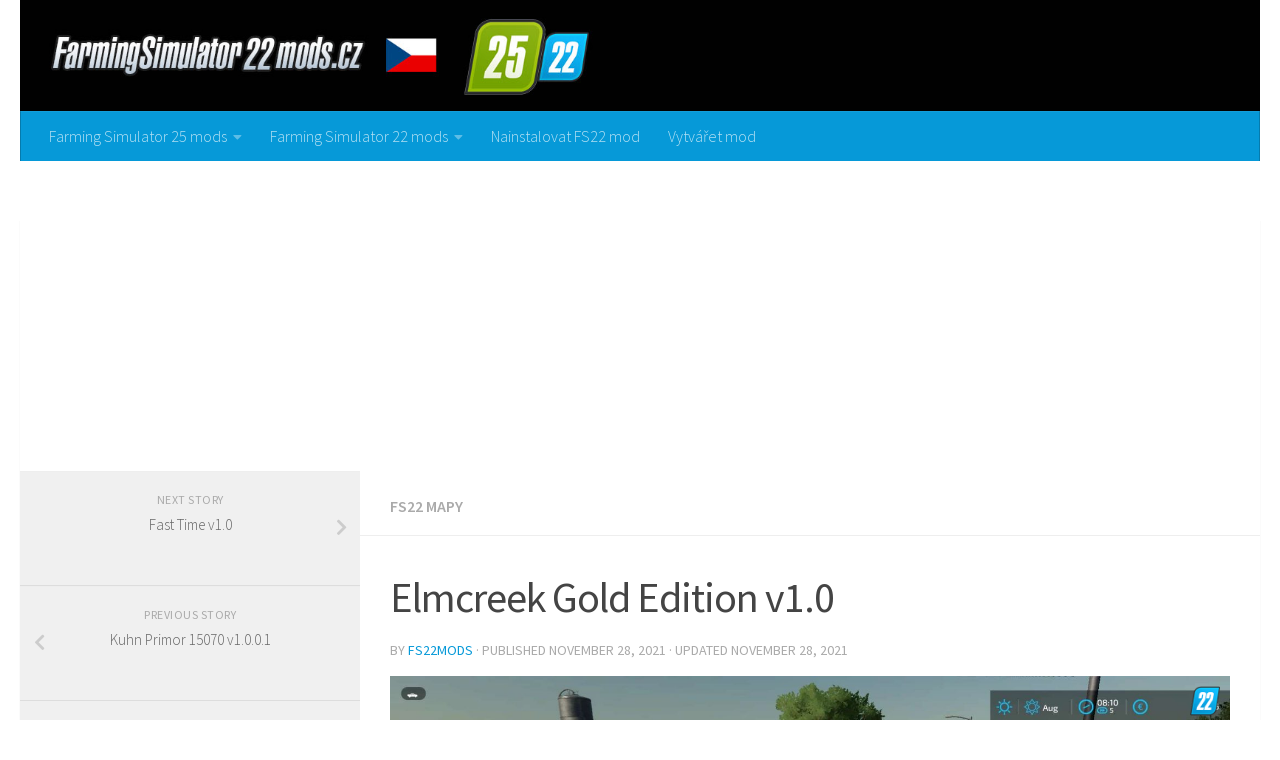

--- FILE ---
content_type: text/html; charset=UTF-8
request_url: https://farmingsimulator22mods.cz/elmcreek-gold-edition-v1-0/
body_size: 17286
content:
<!DOCTYPE html>
<html class="no-js" lang="en-US">
<head>
  <meta charset="UTF-8">
  <meta name="viewport" content="width=device-width, initial-scale=1.0">
  <link rel="profile" href="https://gmpg.org/xfn/11">
  <link rel="pingback" href="https://farmingsimulator22mods.cz/xmlrpc.php">

  <meta name='robots' content='index, follow, max-image-preview:large, max-snippet:-1, max-video-preview:-1' />
	<style>img:is([sizes="auto" i], [sizes^="auto," i]) { contain-intrinsic-size: 3000px 1500px }</style>
	<script>document.documentElement.className = document.documentElement.className.replace("no-js","js");</script>

	<!-- This site is optimized with the Yoast SEO plugin v23.9 - https://yoast.com/wordpress/plugins/seo/ -->
	<title>Elmcreek Gold Edition v1.0 FS25 Mod / FS22 mod</title><link rel="preload" data-rocket-preload as="style" href="https://fonts.googleapis.com/css?family=Source%20Sans%20Pro%3A400%2C300italic%2C300%2C400italic%2C600&#038;subset=latin%2Clatin-ext&#038;display=swap" /><link rel="stylesheet" href="https://fonts.googleapis.com/css?family=Source%20Sans%20Pro%3A400%2C300italic%2C300%2C400italic%2C600&#038;subset=latin%2Clatin-ext&#038;display=swap" media="print" onload="this.media='all'" /><noscript><link rel="stylesheet" href="https://fonts.googleapis.com/css?family=Source%20Sans%20Pro%3A400%2C300italic%2C300%2C400italic%2C600&#038;subset=latin%2Clatin-ext&#038;display=swap" /></noscript>
	<link rel="canonical" href="https://farmingsimulator22mods.cz/elmcreek-gold-edition-v1-0/" />
	<meta property="og:locale" content="en_US" />
	<meta property="og:type" content="article" />
	<meta property="og:title" content="Elmcreek Gold Edition v1.0 FS25 Mod / FS22 mod" />
	<meta property="og:description" content="&#046;&#046;&#046;" />
	<meta property="og:url" content="https://farmingsimulator22mods.cz/elmcreek-gold-edition-v1-0/" />
	<meta property="og:site_name" content="Farming Simulator 25 Mods | FS25 Mods Stahování" />
	<meta property="article:published_time" content="2021-11-28T21:51:00+00:00" />
	<meta property="article:modified_time" content="2021-11-28T13:30:27+00:00" />
	<meta property="og:image" content="https://farmingsimulator22mods.cz/wp-content/uploads/2021/11/elmcreek-gold-edition-v1-0-7.jpg" />
	<meta property="og:image:width" content="1920" />
	<meta property="og:image:height" content="1080" />
	<meta property="og:image:type" content="image/jpeg" />
	<meta name="author" content="FS22mods" />
	<meta name="twitter:card" content="summary_large_image" />
	<meta name="twitter:label1" content="Written by" />
	<meta name="twitter:data1" content="FS22mods" />
	<script type="application/ld+json" class="yoast-schema-graph">{"@context":"https://schema.org","@graph":[{"@type":"WebPage","@id":"https://farmingsimulator22mods.cz/elmcreek-gold-edition-v1-0/","url":"https://farmingsimulator22mods.cz/elmcreek-gold-edition-v1-0/","name":"Elmcreek Gold Edition v1.0 FS25 Mod / FS22 mod","isPartOf":{"@id":"https://farmingsimulator22mods.cz/#website"},"primaryImageOfPage":{"@id":"https://farmingsimulator22mods.cz/elmcreek-gold-edition-v1-0/#primaryimage"},"image":{"@id":"https://farmingsimulator22mods.cz/elmcreek-gold-edition-v1-0/#primaryimage"},"thumbnailUrl":"https://farmingsimulator22mods.cz/wp-content/uploads/2021/11/elmcreek-gold-edition-v1-0-7.jpg","datePublished":"2021-11-28T21:51:00+00:00","dateModified":"2021-11-28T13:30:27+00:00","author":{"@id":"https://farmingsimulator22mods.cz/#/schema/person/925c59cf3db5b15d58afeca31205526d"},"breadcrumb":{"@id":"https://farmingsimulator22mods.cz/elmcreek-gold-edition-v1-0/#breadcrumb"},"inLanguage":"en-US","potentialAction":[{"@type":"ReadAction","target":["https://farmingsimulator22mods.cz/elmcreek-gold-edition-v1-0/"]}]},{"@type":"ImageObject","inLanguage":"en-US","@id":"https://farmingsimulator22mods.cz/elmcreek-gold-edition-v1-0/#primaryimage","url":"https://farmingsimulator22mods.cz/wp-content/uploads/2021/11/elmcreek-gold-edition-v1-0-7.jpg","contentUrl":"https://farmingsimulator22mods.cz/wp-content/uploads/2021/11/elmcreek-gold-edition-v1-0-7.jpg","width":1920,"height":1080},{"@type":"BreadcrumbList","@id":"https://farmingsimulator22mods.cz/elmcreek-gold-edition-v1-0/#breadcrumb","itemListElement":[{"@type":"ListItem","position":1,"name":"Home","item":"https://farmingsimulator22mods.cz/"},{"@type":"ListItem","position":2,"name":"Elmcreek Gold Edition v1.0"}]},{"@type":"WebSite","@id":"https://farmingsimulator22mods.cz/#website","url":"https://farmingsimulator22mods.cz/","name":"Farming Simulator 25 Mods | FS25 Mods Stahování","description":"Just another WordPress site","potentialAction":[{"@type":"SearchAction","target":{"@type":"EntryPoint","urlTemplate":"https://farmingsimulator22mods.cz/?s={search_term_string}"},"query-input":{"@type":"PropertyValueSpecification","valueRequired":true,"valueName":"search_term_string"}}],"inLanguage":"en-US"},{"@type":"Person","@id":"https://farmingsimulator22mods.cz/#/schema/person/925c59cf3db5b15d58afeca31205526d","name":"FS22mods","image":{"@type":"ImageObject","inLanguage":"en-US","@id":"https://farmingsimulator22mods.cz/#/schema/person/image/","url":"https://secure.gravatar.com/avatar/e275d042178b05527485e1d4b9eb1d88?s=96&d=mm&r=g","contentUrl":"https://secure.gravatar.com/avatar/e275d042178b05527485e1d4b9eb1d88?s=96&d=mm&r=g","caption":"FS22mods"},"sameAs":["http://farmingsimulator22mods.cz"],"url":"https://farmingsimulator22mods.cz/author/fs22mods/"}]}</script>
	<!-- / Yoast SEO plugin. -->


<link href='https://fonts.gstatic.com' crossorigin rel='preconnect' />
<link rel="alternate" type="application/rss+xml" title="Farming Simulator 25 Mods | FS25 Mods Stahování &raquo; Feed" href="https://farmingsimulator22mods.cz/feed/" />
<link rel="alternate" type="application/rss+xml" title="Farming Simulator 25 Mods | FS25 Mods Stahování &raquo; Comments Feed" href="https://farmingsimulator22mods.cz/comments/feed/" />
<link rel="alternate" type="application/rss+xml" title="Farming Simulator 25 Mods | FS25 Mods Stahování &raquo; Elmcreek Gold Edition v1.0 Comments Feed" href="https://farmingsimulator22mods.cz/elmcreek-gold-edition-v1-0/feed/" />
<style id='wp-emoji-styles-inline-css' type='text/css'>

	img.wp-smiley, img.emoji {
		display: inline !important;
		border: none !important;
		box-shadow: none !important;
		height: 1em !important;
		width: 1em !important;
		margin: 0 0.07em !important;
		vertical-align: -0.1em !important;
		background: none !important;
		padding: 0 !important;
	}
</style>
<link rel='stylesheet' id='wp-block-library-css' href='https://farmingsimulator22mods.cz/wp-includes/css/dist/block-library/style.min.css?ver=6.7.1' type='text/css' media='all' />
<style id='classic-theme-styles-inline-css' type='text/css'>
/*! This file is auto-generated */
.wp-block-button__link{color:#fff;background-color:#32373c;border-radius:9999px;box-shadow:none;text-decoration:none;padding:calc(.667em + 2px) calc(1.333em + 2px);font-size:1.125em}.wp-block-file__button{background:#32373c;color:#fff;text-decoration:none}
</style>
<style id='global-styles-inline-css' type='text/css'>
:root{--wp--preset--aspect-ratio--square: 1;--wp--preset--aspect-ratio--4-3: 4/3;--wp--preset--aspect-ratio--3-4: 3/4;--wp--preset--aspect-ratio--3-2: 3/2;--wp--preset--aspect-ratio--2-3: 2/3;--wp--preset--aspect-ratio--16-9: 16/9;--wp--preset--aspect-ratio--9-16: 9/16;--wp--preset--color--black: #000000;--wp--preset--color--cyan-bluish-gray: #abb8c3;--wp--preset--color--white: #ffffff;--wp--preset--color--pale-pink: #f78da7;--wp--preset--color--vivid-red: #cf2e2e;--wp--preset--color--luminous-vivid-orange: #ff6900;--wp--preset--color--luminous-vivid-amber: #fcb900;--wp--preset--color--light-green-cyan: #7bdcb5;--wp--preset--color--vivid-green-cyan: #00d084;--wp--preset--color--pale-cyan-blue: #8ed1fc;--wp--preset--color--vivid-cyan-blue: #0693e3;--wp--preset--color--vivid-purple: #9b51e0;--wp--preset--gradient--vivid-cyan-blue-to-vivid-purple: linear-gradient(135deg,rgba(6,147,227,1) 0%,rgb(155,81,224) 100%);--wp--preset--gradient--light-green-cyan-to-vivid-green-cyan: linear-gradient(135deg,rgb(122,220,180) 0%,rgb(0,208,130) 100%);--wp--preset--gradient--luminous-vivid-amber-to-luminous-vivid-orange: linear-gradient(135deg,rgba(252,185,0,1) 0%,rgba(255,105,0,1) 100%);--wp--preset--gradient--luminous-vivid-orange-to-vivid-red: linear-gradient(135deg,rgba(255,105,0,1) 0%,rgb(207,46,46) 100%);--wp--preset--gradient--very-light-gray-to-cyan-bluish-gray: linear-gradient(135deg,rgb(238,238,238) 0%,rgb(169,184,195) 100%);--wp--preset--gradient--cool-to-warm-spectrum: linear-gradient(135deg,rgb(74,234,220) 0%,rgb(151,120,209) 20%,rgb(207,42,186) 40%,rgb(238,44,130) 60%,rgb(251,105,98) 80%,rgb(254,248,76) 100%);--wp--preset--gradient--blush-light-purple: linear-gradient(135deg,rgb(255,206,236) 0%,rgb(152,150,240) 100%);--wp--preset--gradient--blush-bordeaux: linear-gradient(135deg,rgb(254,205,165) 0%,rgb(254,45,45) 50%,rgb(107,0,62) 100%);--wp--preset--gradient--luminous-dusk: linear-gradient(135deg,rgb(255,203,112) 0%,rgb(199,81,192) 50%,rgb(65,88,208) 100%);--wp--preset--gradient--pale-ocean: linear-gradient(135deg,rgb(255,245,203) 0%,rgb(182,227,212) 50%,rgb(51,167,181) 100%);--wp--preset--gradient--electric-grass: linear-gradient(135deg,rgb(202,248,128) 0%,rgb(113,206,126) 100%);--wp--preset--gradient--midnight: linear-gradient(135deg,rgb(2,3,129) 0%,rgb(40,116,252) 100%);--wp--preset--font-size--small: 13px;--wp--preset--font-size--medium: 20px;--wp--preset--font-size--large: 36px;--wp--preset--font-size--x-large: 42px;--wp--preset--spacing--20: 0.44rem;--wp--preset--spacing--30: 0.67rem;--wp--preset--spacing--40: 1rem;--wp--preset--spacing--50: 1.5rem;--wp--preset--spacing--60: 2.25rem;--wp--preset--spacing--70: 3.38rem;--wp--preset--spacing--80: 5.06rem;--wp--preset--shadow--natural: 6px 6px 9px rgba(0, 0, 0, 0.2);--wp--preset--shadow--deep: 12px 12px 50px rgba(0, 0, 0, 0.4);--wp--preset--shadow--sharp: 6px 6px 0px rgba(0, 0, 0, 0.2);--wp--preset--shadow--outlined: 6px 6px 0px -3px rgba(255, 255, 255, 1), 6px 6px rgba(0, 0, 0, 1);--wp--preset--shadow--crisp: 6px 6px 0px rgba(0, 0, 0, 1);}:where(.is-layout-flex){gap: 0.5em;}:where(.is-layout-grid){gap: 0.5em;}body .is-layout-flex{display: flex;}.is-layout-flex{flex-wrap: wrap;align-items: center;}.is-layout-flex > :is(*, div){margin: 0;}body .is-layout-grid{display: grid;}.is-layout-grid > :is(*, div){margin: 0;}:where(.wp-block-columns.is-layout-flex){gap: 2em;}:where(.wp-block-columns.is-layout-grid){gap: 2em;}:where(.wp-block-post-template.is-layout-flex){gap: 1.25em;}:where(.wp-block-post-template.is-layout-grid){gap: 1.25em;}.has-black-color{color: var(--wp--preset--color--black) !important;}.has-cyan-bluish-gray-color{color: var(--wp--preset--color--cyan-bluish-gray) !important;}.has-white-color{color: var(--wp--preset--color--white) !important;}.has-pale-pink-color{color: var(--wp--preset--color--pale-pink) !important;}.has-vivid-red-color{color: var(--wp--preset--color--vivid-red) !important;}.has-luminous-vivid-orange-color{color: var(--wp--preset--color--luminous-vivid-orange) !important;}.has-luminous-vivid-amber-color{color: var(--wp--preset--color--luminous-vivid-amber) !important;}.has-light-green-cyan-color{color: var(--wp--preset--color--light-green-cyan) !important;}.has-vivid-green-cyan-color{color: var(--wp--preset--color--vivid-green-cyan) !important;}.has-pale-cyan-blue-color{color: var(--wp--preset--color--pale-cyan-blue) !important;}.has-vivid-cyan-blue-color{color: var(--wp--preset--color--vivid-cyan-blue) !important;}.has-vivid-purple-color{color: var(--wp--preset--color--vivid-purple) !important;}.has-black-background-color{background-color: var(--wp--preset--color--black) !important;}.has-cyan-bluish-gray-background-color{background-color: var(--wp--preset--color--cyan-bluish-gray) !important;}.has-white-background-color{background-color: var(--wp--preset--color--white) !important;}.has-pale-pink-background-color{background-color: var(--wp--preset--color--pale-pink) !important;}.has-vivid-red-background-color{background-color: var(--wp--preset--color--vivid-red) !important;}.has-luminous-vivid-orange-background-color{background-color: var(--wp--preset--color--luminous-vivid-orange) !important;}.has-luminous-vivid-amber-background-color{background-color: var(--wp--preset--color--luminous-vivid-amber) !important;}.has-light-green-cyan-background-color{background-color: var(--wp--preset--color--light-green-cyan) !important;}.has-vivid-green-cyan-background-color{background-color: var(--wp--preset--color--vivid-green-cyan) !important;}.has-pale-cyan-blue-background-color{background-color: var(--wp--preset--color--pale-cyan-blue) !important;}.has-vivid-cyan-blue-background-color{background-color: var(--wp--preset--color--vivid-cyan-blue) !important;}.has-vivid-purple-background-color{background-color: var(--wp--preset--color--vivid-purple) !important;}.has-black-border-color{border-color: var(--wp--preset--color--black) !important;}.has-cyan-bluish-gray-border-color{border-color: var(--wp--preset--color--cyan-bluish-gray) !important;}.has-white-border-color{border-color: var(--wp--preset--color--white) !important;}.has-pale-pink-border-color{border-color: var(--wp--preset--color--pale-pink) !important;}.has-vivid-red-border-color{border-color: var(--wp--preset--color--vivid-red) !important;}.has-luminous-vivid-orange-border-color{border-color: var(--wp--preset--color--luminous-vivid-orange) !important;}.has-luminous-vivid-amber-border-color{border-color: var(--wp--preset--color--luminous-vivid-amber) !important;}.has-light-green-cyan-border-color{border-color: var(--wp--preset--color--light-green-cyan) !important;}.has-vivid-green-cyan-border-color{border-color: var(--wp--preset--color--vivid-green-cyan) !important;}.has-pale-cyan-blue-border-color{border-color: var(--wp--preset--color--pale-cyan-blue) !important;}.has-vivid-cyan-blue-border-color{border-color: var(--wp--preset--color--vivid-cyan-blue) !important;}.has-vivid-purple-border-color{border-color: var(--wp--preset--color--vivid-purple) !important;}.has-vivid-cyan-blue-to-vivid-purple-gradient-background{background: var(--wp--preset--gradient--vivid-cyan-blue-to-vivid-purple) !important;}.has-light-green-cyan-to-vivid-green-cyan-gradient-background{background: var(--wp--preset--gradient--light-green-cyan-to-vivid-green-cyan) !important;}.has-luminous-vivid-amber-to-luminous-vivid-orange-gradient-background{background: var(--wp--preset--gradient--luminous-vivid-amber-to-luminous-vivid-orange) !important;}.has-luminous-vivid-orange-to-vivid-red-gradient-background{background: var(--wp--preset--gradient--luminous-vivid-orange-to-vivid-red) !important;}.has-very-light-gray-to-cyan-bluish-gray-gradient-background{background: var(--wp--preset--gradient--very-light-gray-to-cyan-bluish-gray) !important;}.has-cool-to-warm-spectrum-gradient-background{background: var(--wp--preset--gradient--cool-to-warm-spectrum) !important;}.has-blush-light-purple-gradient-background{background: var(--wp--preset--gradient--blush-light-purple) !important;}.has-blush-bordeaux-gradient-background{background: var(--wp--preset--gradient--blush-bordeaux) !important;}.has-luminous-dusk-gradient-background{background: var(--wp--preset--gradient--luminous-dusk) !important;}.has-pale-ocean-gradient-background{background: var(--wp--preset--gradient--pale-ocean) !important;}.has-electric-grass-gradient-background{background: var(--wp--preset--gradient--electric-grass) !important;}.has-midnight-gradient-background{background: var(--wp--preset--gradient--midnight) !important;}.has-small-font-size{font-size: var(--wp--preset--font-size--small) !important;}.has-medium-font-size{font-size: var(--wp--preset--font-size--medium) !important;}.has-large-font-size{font-size: var(--wp--preset--font-size--large) !important;}.has-x-large-font-size{font-size: var(--wp--preset--font-size--x-large) !important;}
:where(.wp-block-post-template.is-layout-flex){gap: 1.25em;}:where(.wp-block-post-template.is-layout-grid){gap: 1.25em;}
:where(.wp-block-columns.is-layout-flex){gap: 2em;}:where(.wp-block-columns.is-layout-grid){gap: 2em;}
:root :where(.wp-block-pullquote){font-size: 1.5em;line-height: 1.6;}
</style>
<link rel='stylesheet' id='tinythumbicon-css' href='https://farmingsimulator22mods.cz/wp-content/plugins/tinythumbicon/tinythumbicon.css?ver=6.7.1' type='text/css' media='all' />
<link rel='stylesheet' id='hueman-main-style-css' href='https://farmingsimulator22mods.cz/wp-content/themes/farmingsimulator22cz/assets/front/css/main.min.css?ver=3.3.27' type='text/css' media='all' />
<style id='hueman-main-style-inline-css' type='text/css'>
body { font-family:'Source Sans Pro', Arial, sans-serif;font-size:1.00rem }@media only screen and (min-width: 720px) {
        .nav > li { font-size:1.00rem; }
      }.sidebar .widget { padding-left: 20px; padding-right: 20px; padding-top: 20px; }::selection { background-color: #0699d8; }
::-moz-selection { background-color: #0699d8; }a,.themeform label .required,#flexslider-featured .flex-direction-nav .flex-next:hover,#flexslider-featured .flex-direction-nav .flex-prev:hover,.post-hover:hover .post-title a,.post-title a:hover,.sidebar.s1 .post-nav li a:hover i,.content .post-nav li a:hover i,.post-related a:hover,.sidebar.s1 .widget_rss ul li a,#footer .widget_rss ul li a,.sidebar.s1 .widget_calendar a,#footer .widget_calendar a,.sidebar.s1 .alx-tab .tab-item-category a,.sidebar.s1 .alx-posts .post-item-category a,.sidebar.s1 .alx-tab li:hover .tab-item-title a,.sidebar.s1 .alx-tab li:hover .tab-item-comment a,.sidebar.s1 .alx-posts li:hover .post-item-title a,#footer .alx-tab .tab-item-category a,#footer .alx-posts .post-item-category a,#footer .alx-tab li:hover .tab-item-title a,#footer .alx-tab li:hover .tab-item-comment a,#footer .alx-posts li:hover .post-item-title a,.comment-tabs li.active a,.comment-awaiting-moderation,.child-menu a:hover,.child-menu .current_page_item > a,.wp-pagenavi a{ color: #0699d8; }.themeform input[type="submit"],.themeform button[type="submit"],.sidebar.s1 .sidebar-top,.sidebar.s1 .sidebar-toggle,#flexslider-featured .flex-control-nav li a.flex-active,.post-tags a:hover,.sidebar.s1 .widget_calendar caption,#footer .widget_calendar caption,.author-bio .bio-avatar:after,.commentlist li.bypostauthor > .comment-body:after,.commentlist li.comment-author-admin > .comment-body:after{ background-color: #0699d8; }.post-format .format-container { border-color: #0699d8; }.sidebar.s1 .alx-tabs-nav li.active a,#footer .alx-tabs-nav li.active a,.comment-tabs li.active a,.wp-pagenavi a:hover,.wp-pagenavi a:active,.wp-pagenavi span.current{ border-bottom-color: #0699d8!important; }.sidebar.s2 .post-nav li a:hover i,
.sidebar.s2 .widget_rss ul li a,
.sidebar.s2 .widget_calendar a,
.sidebar.s2 .alx-tab .tab-item-category a,
.sidebar.s2 .alx-posts .post-item-category a,
.sidebar.s2 .alx-tab li:hover .tab-item-title a,
.sidebar.s2 .alx-tab li:hover .tab-item-comment a,
.sidebar.s2 .alx-posts li:hover .post-item-title a { color: #0699d8; }
.sidebar.s2 .sidebar-top,.sidebar.s2 .sidebar-toggle,.post-comments,.jp-play-bar,.jp-volume-bar-value,.sidebar.s2 .widget_calendar caption{ background-color: #0699d8; }.sidebar.s2 .alx-tabs-nav li.active a { border-bottom-color: #0699d8; }
.post-comments span:before { border-right-color: #0699d8; }
      #header { background-color: #ffffff; }
@media only screen and (min-width: 720px) {
  #nav-header .nav ul { background-color: #ffffff; }
}
        #header #nav-mobile { background-color: #0699d8; }.is-scrolled #header #nav-mobile { background-color: #0699d8; background-color: rgba(6,153,216,0.90) }#nav-header.nav-container, #main-header-search .search-expand { background-color: #0699d8; }
@media only screen and (min-width: 720px) {
  #nav-header .nav ul { background-color: #0699d8; }
}
        body { background-color: #ffffff; }
</style>
<link rel='stylesheet' id='hueman-font-awesome-css' href='https://farmingsimulator22mods.cz/wp-content/themes/farmingsimulator22cz/assets/front/css/font-awesome.min.css?ver=3.3.27' type='text/css' media='all' />
<link rel='stylesheet' id='sedlex_styles-css' href='https://farmingsimulator22mods.cz/wp-content/sedlex/inline_styles/18887c7fbe4572bacce682829a00a516127b8218.css?ver=20260124' type='text/css' media='all' />
<script type="text/javascript" src="https://farmingsimulator22mods.cz/wp-includes/js/jquery/jquery.min.js?ver=3.7.1" id="jquery-core-js"></script>
<script type="text/javascript" src="https://farmingsimulator22mods.cz/wp-includes/js/jquery/jquery-migrate.min.js?ver=3.4.1" id="jquery-migrate-js"></script>
<script type="text/javascript" src="https://farmingsimulator22mods.cz/wp-content/sedlex/inline_scripts/4139b9ad7b935834d8d31961702681728a5a530a.js?ver=20260124" id="sedlex_scripts-js"></script>
<link rel="https://api.w.org/" href="https://farmingsimulator22mods.cz/wp-json/" /><link rel="alternate" title="JSON" type="application/json" href="https://farmingsimulator22mods.cz/wp-json/wp/v2/posts/2625" /><link rel="EditURI" type="application/rsd+xml" title="RSD" href="https://farmingsimulator22mods.cz/xmlrpc.php?rsd" />
<meta name="generator" content="WordPress 6.7.1" />
<link rel='shortlink' href='https://farmingsimulator22mods.cz/?p=2625' />
<link rel="alternate" title="oEmbed (JSON)" type="application/json+oembed" href="https://farmingsimulator22mods.cz/wp-json/oembed/1.0/embed?url=https%3A%2F%2Ffarmingsimulator22mods.cz%2Felmcreek-gold-edition-v1-0%2F" />
<link rel="alternate" title="oEmbed (XML)" type="text/xml+oembed" href="https://farmingsimulator22mods.cz/wp-json/oembed/1.0/embed?url=https%3A%2F%2Ffarmingsimulator22mods.cz%2Felmcreek-gold-edition-v1-0%2F&#038;format=xml" />
<!--[if lt IE 9]>
<script src="https://farmingsimulator22mods.cz/wp-content/themes/farmingsimulator22cz/assets/front/js/ie/html5shiv-printshiv.min.js"></script>
<script src="https://farmingsimulator22mods.cz/wp-content/themes/farmingsimulator22cz/assets/front/js/ie/selectivizr.js"></script>
<![endif]-->
<link rel="icon" href="https://farmingsimulator22mods.cz/wp-content/uploads/2024/11/fs25-favicon-copy-150x150.jpg" sizes="32x32" />
<link rel="icon" href="https://farmingsimulator22mods.cz/wp-content/uploads/2024/11/fs25-favicon-copy-320x320.jpg" sizes="192x192" />
<link rel="apple-touch-icon" href="https://farmingsimulator22mods.cz/wp-content/uploads/2024/11/fs25-favicon-copy-320x320.jpg" />
<meta name="msapplication-TileImage" content="https://farmingsimulator22mods.cz/wp-content/uploads/2024/11/fs25-favicon-copy-320x320.jpg" />
	
<script async src="https://pagead2.googlesyndication.com/pagead/js/adsbygoogle.js?client=ca-pub-4823433541855873"
     crossorigin="anonymous"></script>	
	
<!-- Global site tag (gtag.js) - Google Analytics -->
<script async src="https://www.googletagmanager.com/gtag/js?id=UA-214481511-1"></script>
<script>
  window.dataLayer = window.dataLayer || [];
  function gtag(){dataLayer.push(arguments);}
  gtag('js', new Date());

  gtag('config', 'UA-214481511-1');
</script>

<meta name="generator" content="WP Rocket 3.17.3.1" data-wpr-features="wpr_desktop wpr_preload_links" /></head>
<body class="post-template-default single single-post postid-2625 single-format-standard col-2cr full-width header-mobile-sticky chrome">

<div data-rocket-location-hash="99bb46786fd5bd31bcd7bdc067ad247a" id="wrapper">

  
  

<header data-rocket-location-hash="fdd05bd650aaebed78e1e761a7b19528" id="header" class="top-menu-mobile-on one-mobile-menu top_menu header-ads-desktop  topbar-transparent has-header-img">
        <nav class="nav-container group mobile-menu mobile-sticky no-menu-assigned" id="nav-mobile" data-menu-id="header-1">
  <div class="mobile-title-logo-in-header">                  <p class="site-title"><a class="custom-logo-link" href="https://farmingsimulator22mods.cz/" rel="home" title="Farming Simulator 25 Mods | FS25 Mods Stahování | Home page">Farming Simulator 25 Mods | FS25 Mods Stahování</a></p>
                </div>
        
                    <div class="nav-toggle"><i class="fas fa-bars"></i></div>
            
      <div class="nav-text"></div>
      <div class="nav-wrap container">
                  <ul class="nav container-inner group mobile-search">
                            <li>
                  <form method="get" class="searchform themeform" action="https://farmingsimulator22mods.cz/">
	<div>
		<input type="text" class="search" name="s" onblur="if(this.value=='')this.value='To search type and hit enter';" onfocus="if(this.value=='To search type and hit enter')this.value='';" value="To search type and hit enter" />
	</div>
</form>                </li>
                      </ul>
                <ul id="menu-left" class="nav container-inner group"><li id="menu-item-239508" class="fs25 menu-item menu-item-type-taxonomy menu-item-object-category menu-item-has-children menu-item-239508"><a href="https://farmingsimulator22mods.cz/category/farming-simulator-25-mods/">Farming Simulator 25 mods</a>
<ul class="sub-menu">
	<li id="menu-item-239517" class="menu-item menu-item-type-taxonomy menu-item-object-category menu-item-239517"><a href="https://farmingsimulator22mods.cz/category/farming-simulator-25-mods/fs25-mapy/">FS25 Mapy</a></li>
	<li id="menu-item-239525" class="menu-item menu-item-type-taxonomy menu-item-object-category menu-item-239525"><a href="https://farmingsimulator22mods.cz/category/farming-simulator-25-mods/fs25-traktory/">FS25 Traktory</a></li>
	<li id="menu-item-239518" class="menu-item menu-item-type-taxonomy menu-item-object-category menu-item-239518"><a href="https://farmingsimulator22mods.cz/category/farming-simulator-25-mods/fs25-nakladni-vozidla/">FS25 Nákladní vozidla</a></li>
	<li id="menu-item-239522" class="menu-item menu-item-type-taxonomy menu-item-object-category menu-item-239522"><a href="https://farmingsimulator22mods.cz/category/farming-simulator-25-mods/fs25-privesy/">FS25 Přívěsy</a></li>
	<li id="menu-item-239515" class="menu-item menu-item-type-taxonomy menu-item-object-category menu-item-239515"><a href="https://farmingsimulator22mods.cz/category/farming-simulator-25-mods/fs25-kombajny/">FS25 Kombajny</a></li>
	<li id="menu-item-239523" class="menu-item menu-item-type-taxonomy menu-item-object-category menu-item-239523"><a href="https://farmingsimulator22mods.cz/category/farming-simulator-25-mods/fs25-rypadla/">FS25 Rypadla</a></li>
	<li id="menu-item-239509" class="menu-item menu-item-type-taxonomy menu-item-object-category menu-item-239509"><a href="https://farmingsimulator22mods.cz/category/farming-simulator-25-mods/fs25-automobily/">FS25 Automobily</a></li>
	<li id="menu-item-239513" class="menu-item menu-item-type-taxonomy menu-item-object-category menu-item-239513"><a href="https://farmingsimulator22mods.cz/category/farming-simulator-25-mods/fs25-frezy/">FS25 Frézy</a></li>
	<li id="menu-item-239527" class="menu-item menu-item-type-taxonomy menu-item-object-category menu-item-239527"><a href="https://farmingsimulator22mods.cz/category/farming-simulator-25-mods/fs25-vozidla/">FS25 Vozidla</a></li>
	<li id="menu-item-239516" class="menu-item menu-item-type-taxonomy menu-item-object-category menu-item-239516"><a href="https://farmingsimulator22mods.cz/category/farming-simulator-25-mods/fs25-lesnictvi/">FS25 Lesnictví</a></li>
	<li id="menu-item-239519" class="menu-item menu-item-type-taxonomy menu-item-object-category menu-item-239519"><a href="https://farmingsimulator22mods.cz/category/farming-simulator-25-mods/fs25-naradi/">FS25 Nářadí</a></li>
	<li id="menu-item-239520" class="menu-item menu-item-type-taxonomy menu-item-object-category menu-item-239520"><a href="https://farmingsimulator22mods.cz/category/farming-simulator-25-mods/fs25-objekty/">FS25 Objekty</a></li>
	<li id="menu-item-239511" class="menu-item menu-item-type-taxonomy menu-item-object-category menu-item-239511"><a href="https://farmingsimulator22mods.cz/category/farming-simulator-25-mods/fs25-budovy/">FS25 Budovy</a></li>
	<li id="menu-item-239521" class="menu-item menu-item-type-taxonomy menu-item-object-category menu-item-239521"><a href="https://farmingsimulator22mods.cz/category/farming-simulator-25-mods/fs25-prefab/">FS25 Prefab</a></li>
	<li id="menu-item-239510" class="menu-item menu-item-type-taxonomy menu-item-object-category menu-item-239510"><a href="https://farmingsimulator22mods.cz/category/farming-simulator-25-mods/fs25-balicky/">FS25 Balíčky</a></li>
	<li id="menu-item-239514" class="menu-item menu-item-type-taxonomy menu-item-object-category menu-item-239514"><a href="https://farmingsimulator22mods.cz/category/farming-simulator-25-mods/fs25-jine/">FS25 Jiné</a></li>
	<li id="menu-item-239526" class="menu-item menu-item-type-taxonomy menu-item-object-category menu-item-239526"><a href="https://farmingsimulator22mods.cz/category/farming-simulator-25-mods/fs25-vahy/">FS25 Váhy</a></li>
	<li id="menu-item-239512" class="menu-item menu-item-type-taxonomy menu-item-object-category menu-item-239512"><a href="https://farmingsimulator22mods.cz/category/farming-simulator-25-mods/fs25-cheaty/">FS25 Cheaty</a></li>
	<li id="menu-item-239524" class="menu-item menu-item-type-taxonomy menu-item-object-category menu-item-239524"><a href="https://farmingsimulator22mods.cz/category/farming-simulator-25-mods/fs25-textury/">FS25 Textury</a></li>
</ul>
</li>
<li id="menu-item-21" class="fs22 menu-item menu-item-type-taxonomy menu-item-object-category current-post-ancestor menu-item-has-children menu-item-21"><a href="https://farmingsimulator22mods.cz/category/farming-simulator-22-mods/">Farming Simulator 22 mods</a>
<ul class="sub-menu">
	<li id="menu-item-32" class="menu-item menu-item-type-taxonomy menu-item-object-category current-post-ancestor current-menu-parent current-post-parent menu-item-32"><a href="https://farmingsimulator22mods.cz/category/farming-simulator-22-mods/fs22-mapy/">Mapy</a></li>
	<li id="menu-item-41" class="menu-item menu-item-type-taxonomy menu-item-object-category menu-item-41"><a href="https://farmingsimulator22mods.cz/category/farming-simulator-22-mods/fs22-traktory/">Traktory</a></li>
	<li id="menu-item-33" class="menu-item menu-item-type-taxonomy menu-item-object-category menu-item-33"><a href="https://farmingsimulator22mods.cz/category/farming-simulator-22-mods/fs22-nakladni-vozidla/">Nákladní vozidla</a></li>
	<li id="menu-item-37" class="menu-item menu-item-type-taxonomy menu-item-object-category menu-item-37"><a href="https://farmingsimulator22mods.cz/category/farming-simulator-22-mods/fs22-privesy/">Přívěsy</a></li>
	<li id="menu-item-30" class="menu-item menu-item-type-taxonomy menu-item-object-category menu-item-30"><a href="https://farmingsimulator22mods.cz/category/farming-simulator-22-mods/fs22-kombajny/">Kombajny</a></li>
	<li id="menu-item-38" class="menu-item menu-item-type-taxonomy menu-item-object-category menu-item-38"><a href="https://farmingsimulator22mods.cz/category/farming-simulator-22-mods/fs22-rypadla/">Rypadla</a></li>
	<li id="menu-item-23" class="menu-item menu-item-type-taxonomy menu-item-object-category menu-item-23"><a href="https://farmingsimulator22mods.cz/category/farming-simulator-22-mods/fs22-automobily/">Automobily</a></li>
	<li id="menu-item-28" class="menu-item menu-item-type-taxonomy menu-item-object-category menu-item-28"><a href="https://farmingsimulator22mods.cz/category/farming-simulator-22-mods/fs22-frezy/">Frézy</a></li>
	<li id="menu-item-44" class="menu-item menu-item-type-taxonomy menu-item-object-category menu-item-44"><a href="https://farmingsimulator22mods.cz/category/farming-simulator-22-mods/fs22-vozidla/">Vozidla</a></li>
	<li id="menu-item-31" class="menu-item menu-item-type-taxonomy menu-item-object-category menu-item-31"><a href="https://farmingsimulator22mods.cz/category/farming-simulator-22-mods/fs22-lesnictvi/">Lesnictví</a></li>
	<li id="menu-item-34" class="menu-item menu-item-type-taxonomy menu-item-object-category menu-item-34"><a href="https://farmingsimulator22mods.cz/category/farming-simulator-22-mods/fs22-naradi/">Nářadí</a></li>
	<li id="menu-item-35" class="menu-item menu-item-type-taxonomy menu-item-object-category menu-item-35"><a href="https://farmingsimulator22mods.cz/category/farming-simulator-22-mods/fs22-objekty/">Objekty</a></li>
	<li id="menu-item-25" class="menu-item menu-item-type-taxonomy menu-item-object-category menu-item-25"><a href="https://farmingsimulator22mods.cz/category/farming-simulator-22-mods/fs22-budovy/">Budovy</a></li>
	<li id="menu-item-36" class="menu-item menu-item-type-taxonomy menu-item-object-category menu-item-36"><a href="https://farmingsimulator22mods.cz/category/farming-simulator-22-mods/fs22-prefab/">Prefab</a></li>
	<li id="menu-item-24" class="menu-item menu-item-type-taxonomy menu-item-object-category menu-item-24"><a href="https://farmingsimulator22mods.cz/category/farming-simulator-22-mods/fs22-balicky/">Balíčky</a></li>
	<li id="menu-item-29" class="menu-item menu-item-type-taxonomy menu-item-object-category menu-item-29"><a href="https://farmingsimulator22mods.cz/category/farming-simulator-22-mods/fs22-jine/">Jiné</a></li>
	<li id="menu-item-43" class="menu-item menu-item-type-taxonomy menu-item-object-category menu-item-43"><a href="https://farmingsimulator22mods.cz/category/farming-simulator-22-mods/fs22-vahy/">Váhy</a></li>
	<li id="menu-item-26" class="menu-item menu-item-type-taxonomy menu-item-object-category menu-item-26"><a href="https://farmingsimulator22mods.cz/category/farming-simulator-22-mods/fs22-cheaty/">Cheaty</a></li>
	<li id="menu-item-40" class="menu-item menu-item-type-taxonomy menu-item-object-category menu-item-40"><a href="https://farmingsimulator22mods.cz/category/farming-simulator-22-mods/fs22-textury/">Textury</a></li>
</ul>
</li>
<li id="menu-item-93" class="menu-item menu-item-type-post_type menu-item-object-page menu-item-93"><a href="https://farmingsimulator22mods.cz/jak-snadno-nainstalovat-farming-simulator-22-mody/">Nainstalovat FS22 mod</a></li>
<li id="menu-item-94" class="menu-item menu-item-type-post_type menu-item-object-page menu-item-94"><a href="https://farmingsimulator22mods.cz/jak-zacit-vytvaret-fs22-modifikace/">Vytvářet mod</a></li>
</ul>      </div>
</nav><!--/#nav-topbar-->  
  
  <div data-rocket-location-hash="868a85a6ebe54607a54efd56180576eb" class="container group">
        <div data-rocket-location-hash="3330b3485214008c473c1732b5d5ac41" class="container-inner">

                <div id="header-image-wrap">
              <div class="group pad central-header-zone">
                                                  </div>

              <a href="https://farmingsimulator22mods.cz/" rel="home"><img class="site-image" src="https://farmingsimulator22mods.cz/wp-content/uploads/2024/11/farming-simulator-25-mods-logo-cz.jpg" alt="Farming Simulator 25 Mods | FS25 Mods Stahování"></a>          </div>
      
                <nav class="nav-container group desktop-menu " id="nav-header" data-menu-id="header-2">
    <div class="nav-text"><!-- put your mobile menu text here --></div>

  <div class="nav-wrap container">
        <ul id="menu-left-1" class="nav container-inner group"><li class="fs25 menu-item menu-item-type-taxonomy menu-item-object-category menu-item-has-children menu-item-239508"><a href="https://farmingsimulator22mods.cz/category/farming-simulator-25-mods/">Farming Simulator 25 mods</a>
<ul class="sub-menu">
	<li class="menu-item menu-item-type-taxonomy menu-item-object-category menu-item-239517"><a href="https://farmingsimulator22mods.cz/category/farming-simulator-25-mods/fs25-mapy/">FS25 Mapy</a></li>
	<li class="menu-item menu-item-type-taxonomy menu-item-object-category menu-item-239525"><a href="https://farmingsimulator22mods.cz/category/farming-simulator-25-mods/fs25-traktory/">FS25 Traktory</a></li>
	<li class="menu-item menu-item-type-taxonomy menu-item-object-category menu-item-239518"><a href="https://farmingsimulator22mods.cz/category/farming-simulator-25-mods/fs25-nakladni-vozidla/">FS25 Nákladní vozidla</a></li>
	<li class="menu-item menu-item-type-taxonomy menu-item-object-category menu-item-239522"><a href="https://farmingsimulator22mods.cz/category/farming-simulator-25-mods/fs25-privesy/">FS25 Přívěsy</a></li>
	<li class="menu-item menu-item-type-taxonomy menu-item-object-category menu-item-239515"><a href="https://farmingsimulator22mods.cz/category/farming-simulator-25-mods/fs25-kombajny/">FS25 Kombajny</a></li>
	<li class="menu-item menu-item-type-taxonomy menu-item-object-category menu-item-239523"><a href="https://farmingsimulator22mods.cz/category/farming-simulator-25-mods/fs25-rypadla/">FS25 Rypadla</a></li>
	<li class="menu-item menu-item-type-taxonomy menu-item-object-category menu-item-239509"><a href="https://farmingsimulator22mods.cz/category/farming-simulator-25-mods/fs25-automobily/">FS25 Automobily</a></li>
	<li class="menu-item menu-item-type-taxonomy menu-item-object-category menu-item-239513"><a href="https://farmingsimulator22mods.cz/category/farming-simulator-25-mods/fs25-frezy/">FS25 Frézy</a></li>
	<li class="menu-item menu-item-type-taxonomy menu-item-object-category menu-item-239527"><a href="https://farmingsimulator22mods.cz/category/farming-simulator-25-mods/fs25-vozidla/">FS25 Vozidla</a></li>
	<li class="menu-item menu-item-type-taxonomy menu-item-object-category menu-item-239516"><a href="https://farmingsimulator22mods.cz/category/farming-simulator-25-mods/fs25-lesnictvi/">FS25 Lesnictví</a></li>
	<li class="menu-item menu-item-type-taxonomy menu-item-object-category menu-item-239519"><a href="https://farmingsimulator22mods.cz/category/farming-simulator-25-mods/fs25-naradi/">FS25 Nářadí</a></li>
	<li class="menu-item menu-item-type-taxonomy menu-item-object-category menu-item-239520"><a href="https://farmingsimulator22mods.cz/category/farming-simulator-25-mods/fs25-objekty/">FS25 Objekty</a></li>
	<li class="menu-item menu-item-type-taxonomy menu-item-object-category menu-item-239511"><a href="https://farmingsimulator22mods.cz/category/farming-simulator-25-mods/fs25-budovy/">FS25 Budovy</a></li>
	<li class="menu-item menu-item-type-taxonomy menu-item-object-category menu-item-239521"><a href="https://farmingsimulator22mods.cz/category/farming-simulator-25-mods/fs25-prefab/">FS25 Prefab</a></li>
	<li class="menu-item menu-item-type-taxonomy menu-item-object-category menu-item-239510"><a href="https://farmingsimulator22mods.cz/category/farming-simulator-25-mods/fs25-balicky/">FS25 Balíčky</a></li>
	<li class="menu-item menu-item-type-taxonomy menu-item-object-category menu-item-239514"><a href="https://farmingsimulator22mods.cz/category/farming-simulator-25-mods/fs25-jine/">FS25 Jiné</a></li>
	<li class="menu-item menu-item-type-taxonomy menu-item-object-category menu-item-239526"><a href="https://farmingsimulator22mods.cz/category/farming-simulator-25-mods/fs25-vahy/">FS25 Váhy</a></li>
	<li class="menu-item menu-item-type-taxonomy menu-item-object-category menu-item-239512"><a href="https://farmingsimulator22mods.cz/category/farming-simulator-25-mods/fs25-cheaty/">FS25 Cheaty</a></li>
	<li class="menu-item menu-item-type-taxonomy menu-item-object-category menu-item-239524"><a href="https://farmingsimulator22mods.cz/category/farming-simulator-25-mods/fs25-textury/">FS25 Textury</a></li>
</ul>
</li>
<li class="fs22 menu-item menu-item-type-taxonomy menu-item-object-category current-post-ancestor menu-item-has-children menu-item-21"><a href="https://farmingsimulator22mods.cz/category/farming-simulator-22-mods/">Farming Simulator 22 mods</a>
<ul class="sub-menu">
	<li class="menu-item menu-item-type-taxonomy menu-item-object-category current-post-ancestor current-menu-parent current-post-parent menu-item-32"><a href="https://farmingsimulator22mods.cz/category/farming-simulator-22-mods/fs22-mapy/">Mapy</a></li>
	<li class="menu-item menu-item-type-taxonomy menu-item-object-category menu-item-41"><a href="https://farmingsimulator22mods.cz/category/farming-simulator-22-mods/fs22-traktory/">Traktory</a></li>
	<li class="menu-item menu-item-type-taxonomy menu-item-object-category menu-item-33"><a href="https://farmingsimulator22mods.cz/category/farming-simulator-22-mods/fs22-nakladni-vozidla/">Nákladní vozidla</a></li>
	<li class="menu-item menu-item-type-taxonomy menu-item-object-category menu-item-37"><a href="https://farmingsimulator22mods.cz/category/farming-simulator-22-mods/fs22-privesy/">Přívěsy</a></li>
	<li class="menu-item menu-item-type-taxonomy menu-item-object-category menu-item-30"><a href="https://farmingsimulator22mods.cz/category/farming-simulator-22-mods/fs22-kombajny/">Kombajny</a></li>
	<li class="menu-item menu-item-type-taxonomy menu-item-object-category menu-item-38"><a href="https://farmingsimulator22mods.cz/category/farming-simulator-22-mods/fs22-rypadla/">Rypadla</a></li>
	<li class="menu-item menu-item-type-taxonomy menu-item-object-category menu-item-23"><a href="https://farmingsimulator22mods.cz/category/farming-simulator-22-mods/fs22-automobily/">Automobily</a></li>
	<li class="menu-item menu-item-type-taxonomy menu-item-object-category menu-item-28"><a href="https://farmingsimulator22mods.cz/category/farming-simulator-22-mods/fs22-frezy/">Frézy</a></li>
	<li class="menu-item menu-item-type-taxonomy menu-item-object-category menu-item-44"><a href="https://farmingsimulator22mods.cz/category/farming-simulator-22-mods/fs22-vozidla/">Vozidla</a></li>
	<li class="menu-item menu-item-type-taxonomy menu-item-object-category menu-item-31"><a href="https://farmingsimulator22mods.cz/category/farming-simulator-22-mods/fs22-lesnictvi/">Lesnictví</a></li>
	<li class="menu-item menu-item-type-taxonomy menu-item-object-category menu-item-34"><a href="https://farmingsimulator22mods.cz/category/farming-simulator-22-mods/fs22-naradi/">Nářadí</a></li>
	<li class="menu-item menu-item-type-taxonomy menu-item-object-category menu-item-35"><a href="https://farmingsimulator22mods.cz/category/farming-simulator-22-mods/fs22-objekty/">Objekty</a></li>
	<li class="menu-item menu-item-type-taxonomy menu-item-object-category menu-item-25"><a href="https://farmingsimulator22mods.cz/category/farming-simulator-22-mods/fs22-budovy/">Budovy</a></li>
	<li class="menu-item menu-item-type-taxonomy menu-item-object-category menu-item-36"><a href="https://farmingsimulator22mods.cz/category/farming-simulator-22-mods/fs22-prefab/">Prefab</a></li>
	<li class="menu-item menu-item-type-taxonomy menu-item-object-category menu-item-24"><a href="https://farmingsimulator22mods.cz/category/farming-simulator-22-mods/fs22-balicky/">Balíčky</a></li>
	<li class="menu-item menu-item-type-taxonomy menu-item-object-category menu-item-29"><a href="https://farmingsimulator22mods.cz/category/farming-simulator-22-mods/fs22-jine/">Jiné</a></li>
	<li class="menu-item menu-item-type-taxonomy menu-item-object-category menu-item-43"><a href="https://farmingsimulator22mods.cz/category/farming-simulator-22-mods/fs22-vahy/">Váhy</a></li>
	<li class="menu-item menu-item-type-taxonomy menu-item-object-category menu-item-26"><a href="https://farmingsimulator22mods.cz/category/farming-simulator-22-mods/fs22-cheaty/">Cheaty</a></li>
	<li class="menu-item menu-item-type-taxonomy menu-item-object-category menu-item-40"><a href="https://farmingsimulator22mods.cz/category/farming-simulator-22-mods/fs22-textury/">Textury</a></li>
</ul>
</li>
<li class="menu-item menu-item-type-post_type menu-item-object-page menu-item-93"><a href="https://farmingsimulator22mods.cz/jak-snadno-nainstalovat-farming-simulator-22-mody/">Nainstalovat FS22 mod</a></li>
<li class="menu-item menu-item-type-post_type menu-item-object-page menu-item-94"><a href="https://farmingsimulator22mods.cz/jak-zacit-vytvaret-fs22-modifikace/">Vytvářet mod</a></li>
</ul>  </div>
</nav><!--/#nav-header-->      
    </div><!--/.container-inner-->
      </div><!--/.container-->

</header><!--/#header-->
  
  <div data-rocket-location-hash="bb409f725f280a7c7a738c0f426a0a62" class="container" id="page">
    <div class="container-inner">
      		
 <center style="margin-top:10px; margin-bottom:20px;">
<script async src="https://pagead2.googlesyndication.com/pagead/js/adsbygoogle.js?client=ca-pub-4823433541855873"
     crossorigin="anonymous"></script>
<!-- CZ responsive -->
<ins class="adsbygoogle"
     style="display:block"
     data-ad-client="ca-pub-4823433541855873"
     data-ad-slot="3276327266"
     data-ad-format="auto"
     data-full-width-responsive="true"></ins>
<script>
     (adsbygoogle = window.adsbygoogle || []).push({});
</script>
</center>
		
      <div class="main">
        <div class="main-inner group">
          
              <section class="content">

	<center>
	<div style="margin-top:5px;">

	</div>	
	</center>
        
              <div class="page-title pad group">
          	    		<ul class="meta-single group">
    			<li class="category"><a href="https://farmingsimulator22mods.cz/category/farming-simulator-22-mods/fs22-mapy/" rel="category tag">FS22 Mapy</a></li>
    			    		</ul>

    	
    </div><!--/.page-title-->
          <div class="pad group">

 
              <article class="post-2625 post type-post status-publish format-standard has-post-thumbnail hentry category-fs22-mapy">
    <div class="post-inner group">

      <h1 class="post-title entry-title">Elmcreek Gold Edition v1.0</h1>
<p class="post-byline">by   <span class="vcard author">
     <span class="fn"><a href="https://farmingsimulator22mods.cz/author/fs22mods/" title="Posts by FS22mods" rel="author">FS22mods</a></span>
   </span> &middot;
                            Published <time class="published" datetime="November 28, 2021">November 28, 2021</time>
              &middot; Updated <time class="updated" datetime="November 28, 2021">November 28, 2021</time>
               </p>
      
<!-- Start -->
<center><div class="thumbnail"><img width="1920" height="1080" src="https://farmingsimulator22mods.cz/wp-content/uploads/2021/11/elmcreek-gold-edition-v1-0-7.jpg" class="attachment-post-thumbnail size-post-thumbnail wp-post-image" alt="" decoding="async" fetchpriority="high" srcset="https://farmingsimulator22mods.cz/wp-content/uploads/2021/11/elmcreek-gold-edition-v1-0-7.jpg 1920w, https://farmingsimulator22mods.cz/wp-content/uploads/2021/11/elmcreek-gold-edition-v1-0-7-300x169.jpg 300w, https://farmingsimulator22mods.cz/wp-content/uploads/2021/11/elmcreek-gold-edition-v1-0-7-1024x576.jpg 1024w, https://farmingsimulator22mods.cz/wp-content/uploads/2021/11/elmcreek-gold-edition-v1-0-7-768x432.jpg 768w, https://farmingsimulator22mods.cz/wp-content/uploads/2021/11/elmcreek-gold-edition-v1-0-7-1536x864.jpg 1536w" sizes="(max-width: 1920px) 100vw, 1920px" /><img class='tinythumbicon' src="https://farmingsimulator22mods.cz/wp-content/uploads/2024/10/fs22-thub.png" alt='FS22 Mapy' /></div>  
		</center>
<!-- E -->
<center style="margin-top:10px; margin-bottom:20px;">
<script async src="https://pagead2.googlesyndication.com/pagead/js/adsbygoogle.js?client=ca-pub-4823433541855873"
     crossorigin="anonymous"></script>
<!-- CZ responsive -->
<ins class="adsbygoogle"
     style="display:block"
     data-ad-client="ca-pub-4823433541855873"
     data-ad-slot="3276327266"
     data-ad-format="auto"
     data-full-width-responsive="true"></ins>
<script>
     (adsbygoogle = window.adsbygoogle || []).push({});
</script>
</center>
		
      <div class="clear"></div>

      <div class="entry themeform">
        <div class="entry-inner">

<!-- Start -->
<center>			
<a class="gallery_colorbox cboxElement" href="https://farmingsimulator22mods.cz/wp-content/uploads/2021/11/elmcreek-gold-edition-v1-0.jpg"><img width="150" height="150" src="https://farmingsimulator22mods.cz/wp-content/uploads/2021/11/elmcreek-gold-edition-v1-0-150x150.jpg" class="attachment-thumbnail size-thumbnail" alt="" decoding="async" srcset="https://farmingsimulator22mods.cz/wp-content/uploads/2021/11/elmcreek-gold-edition-v1-0-150x150.jpg 150w, https://farmingsimulator22mods.cz/wp-content/uploads/2021/11/elmcreek-gold-edition-v1-0-160x160.jpg 160w, https://farmingsimulator22mods.cz/wp-content/uploads/2021/11/elmcreek-gold-edition-v1-0-320x320.jpg 320w" sizes="(max-width: 150px) 100vw, 150px" /></a><a class="gallery_colorbox cboxElement" href="https://farmingsimulator22mods.cz/wp-content/uploads/2021/11/elmcreek-gold-edition-v1-0-1.jpg"><img width="150" height="150" src="https://farmingsimulator22mods.cz/wp-content/uploads/2021/11/elmcreek-gold-edition-v1-0-1-150x150.jpg" class="attachment-thumbnail size-thumbnail" alt="" decoding="async" srcset="https://farmingsimulator22mods.cz/wp-content/uploads/2021/11/elmcreek-gold-edition-v1-0-1-150x150.jpg 150w, https://farmingsimulator22mods.cz/wp-content/uploads/2021/11/elmcreek-gold-edition-v1-0-1-160x160.jpg 160w, https://farmingsimulator22mods.cz/wp-content/uploads/2021/11/elmcreek-gold-edition-v1-0-1-320x320.jpg 320w" sizes="(max-width: 150px) 100vw, 150px" /></a><a class="gallery_colorbox cboxElement" href="https://farmingsimulator22mods.cz/wp-content/uploads/2021/11/elmcreek-gold-edition-v1-0-2.jpg"><img width="150" height="150" src="https://farmingsimulator22mods.cz/wp-content/uploads/2021/11/elmcreek-gold-edition-v1-0-2-150x150.jpg" class="attachment-thumbnail size-thumbnail" alt="" decoding="async" loading="lazy" srcset="https://farmingsimulator22mods.cz/wp-content/uploads/2021/11/elmcreek-gold-edition-v1-0-2-150x150.jpg 150w, https://farmingsimulator22mods.cz/wp-content/uploads/2021/11/elmcreek-gold-edition-v1-0-2-160x160.jpg 160w, https://farmingsimulator22mods.cz/wp-content/uploads/2021/11/elmcreek-gold-edition-v1-0-2-320x320.jpg 320w" sizes="auto, (max-width: 150px) 100vw, 150px" /></a><a class="gallery_colorbox cboxElement" href="https://farmingsimulator22mods.cz/wp-content/uploads/2021/11/elmcreek-gold-edition-v1-0-3.jpg"><img width="150" height="150" src="https://farmingsimulator22mods.cz/wp-content/uploads/2021/11/elmcreek-gold-edition-v1-0-3-150x150.jpg" class="attachment-thumbnail size-thumbnail" alt="" decoding="async" loading="lazy" srcset="https://farmingsimulator22mods.cz/wp-content/uploads/2021/11/elmcreek-gold-edition-v1-0-3-150x150.jpg 150w, https://farmingsimulator22mods.cz/wp-content/uploads/2021/11/elmcreek-gold-edition-v1-0-3-160x160.jpg 160w, https://farmingsimulator22mods.cz/wp-content/uploads/2021/11/elmcreek-gold-edition-v1-0-3-320x320.jpg 320w" sizes="auto, (max-width: 150px) 100vw, 150px" /></a><a class="gallery_colorbox cboxElement" href="https://farmingsimulator22mods.cz/wp-content/uploads/2021/11/elmcreek-gold-edition-v1-0-4.jpg"><img width="150" height="150" src="https://farmingsimulator22mods.cz/wp-content/uploads/2021/11/elmcreek-gold-edition-v1-0-4-150x150.jpg" class="attachment-thumbnail size-thumbnail" alt="" decoding="async" loading="lazy" srcset="https://farmingsimulator22mods.cz/wp-content/uploads/2021/11/elmcreek-gold-edition-v1-0-4-150x150.jpg 150w, https://farmingsimulator22mods.cz/wp-content/uploads/2021/11/elmcreek-gold-edition-v1-0-4-160x160.jpg 160w, https://farmingsimulator22mods.cz/wp-content/uploads/2021/11/elmcreek-gold-edition-v1-0-4-320x320.jpg 320w" sizes="auto, (max-width: 150px) 100vw, 150px" /></a><a class="gallery_colorbox cboxElement" href="https://farmingsimulator22mods.cz/wp-content/uploads/2021/11/elmcreek-gold-edition-v1-0-5.jpg"><img width="150" height="150" src="https://farmingsimulator22mods.cz/wp-content/uploads/2021/11/elmcreek-gold-edition-v1-0-5-150x150.jpg" class="attachment-thumbnail size-thumbnail" alt="" decoding="async" loading="lazy" srcset="https://farmingsimulator22mods.cz/wp-content/uploads/2021/11/elmcreek-gold-edition-v1-0-5-150x150.jpg 150w, https://farmingsimulator22mods.cz/wp-content/uploads/2021/11/elmcreek-gold-edition-v1-0-5-160x160.jpg 160w, https://farmingsimulator22mods.cz/wp-content/uploads/2021/11/elmcreek-gold-edition-v1-0-5-320x320.jpg 320w" sizes="auto, (max-width: 150px) 100vw, 150px" /></a><a class="gallery_colorbox cboxElement" href="https://farmingsimulator22mods.cz/wp-content/uploads/2021/11/elmcreek-gold-edition-v1-0-6.jpg"><img width="150" height="150" src="https://farmingsimulator22mods.cz/wp-content/uploads/2021/11/elmcreek-gold-edition-v1-0-6-150x150.jpg" class="attachment-thumbnail size-thumbnail" alt="" decoding="async" loading="lazy" srcset="https://farmingsimulator22mods.cz/wp-content/uploads/2021/11/elmcreek-gold-edition-v1-0-6-150x150.jpg 150w, https://farmingsimulator22mods.cz/wp-content/uploads/2021/11/elmcreek-gold-edition-v1-0-6-160x160.jpg 160w, https://farmingsimulator22mods.cz/wp-content/uploads/2021/11/elmcreek-gold-edition-v1-0-6-320x320.jpg 320w" sizes="auto, (max-width: 150px) 100vw, 150px" /></a><a class="gallery_colorbox cboxElement" href="https://farmingsimulator22mods.cz/wp-content/uploads/2021/11/elmcreek-gold-edition-v1-0-7.jpg"><img width="150" height="150" src="https://farmingsimulator22mods.cz/wp-content/uploads/2021/11/elmcreek-gold-edition-v1-0-7-150x150.jpg" class="attachment-thumbnail size-thumbnail" alt="" decoding="async" loading="lazy" srcset="https://farmingsimulator22mods.cz/wp-content/uploads/2021/11/elmcreek-gold-edition-v1-0-7-150x150.jpg 150w, https://farmingsimulator22mods.cz/wp-content/uploads/2021/11/elmcreek-gold-edition-v1-0-7-160x160.jpg 160w, https://farmingsimulator22mods.cz/wp-content/uploads/2021/11/elmcreek-gold-edition-v1-0-7-320x320.jpg 320w" sizes="auto, (max-width: 150px) 100vw, 150px" /></a><a class="gallery_colorbox cboxElement" href="https://farmingsimulator22mods.cz/wp-content/uploads/2021/11/elmcreek-gold-edition-v1-0-8.jpg"><img width="150" height="150" src="https://farmingsimulator22mods.cz/wp-content/uploads/2021/11/elmcreek-gold-edition-v1-0-8-150x150.jpg" class="attachment-thumbnail size-thumbnail" alt="" decoding="async" loading="lazy" srcset="https://farmingsimulator22mods.cz/wp-content/uploads/2021/11/elmcreek-gold-edition-v1-0-8-150x150.jpg 150w, https://farmingsimulator22mods.cz/wp-content/uploads/2021/11/elmcreek-gold-edition-v1-0-8-160x160.jpg 160w, https://farmingsimulator22mods.cz/wp-content/uploads/2021/11/elmcreek-gold-edition-v1-0-8-320x320.jpg 320w" sizes="auto, (max-width: 150px) 100vw, 150px" /></a><a class="gallery_colorbox cboxElement" href="https://farmingsimulator22mods.cz/wp-content/uploads/2021/11/elmcreek-gold-edition-v1-0-9.jpg"><img width="150" height="150" src="https://farmingsimulator22mods.cz/wp-content/uploads/2021/11/elmcreek-gold-edition-v1-0-9-150x150.jpg" class="attachment-thumbnail size-thumbnail" alt="" decoding="async" loading="lazy" srcset="https://farmingsimulator22mods.cz/wp-content/uploads/2021/11/elmcreek-gold-edition-v1-0-9-150x150.jpg 150w, https://farmingsimulator22mods.cz/wp-content/uploads/2021/11/elmcreek-gold-edition-v1-0-9-160x160.jpg 160w, https://farmingsimulator22mods.cz/wp-content/uploads/2021/11/elmcreek-gold-edition-v1-0-9-320x320.jpg 320w" sizes="auto, (max-width: 150px) 100vw, 150px" /></a><a class="gallery_colorbox cboxElement" href="https://farmingsimulator22mods.cz/wp-content/uploads/2021/11/elmcreek-gold-edition-v1-0-10.jpg"><img width="150" height="150" src="https://farmingsimulator22mods.cz/wp-content/uploads/2021/11/elmcreek-gold-edition-v1-0-10-150x150.jpg" class="attachment-thumbnail size-thumbnail" alt="" decoding="async" loading="lazy" srcset="https://farmingsimulator22mods.cz/wp-content/uploads/2021/11/elmcreek-gold-edition-v1-0-10-150x150.jpg 150w, https://farmingsimulator22mods.cz/wp-content/uploads/2021/11/elmcreek-gold-edition-v1-0-10-160x160.jpg 160w, https://farmingsimulator22mods.cz/wp-content/uploads/2021/11/elmcreek-gold-edition-v1-0-10-320x320.jpg 320w" sizes="auto, (max-width: 150px) 100vw, 150px" /></a><a class="gallery_colorbox cboxElement" href="https://farmingsimulator22mods.cz/wp-content/uploads/2021/11/elmcreek-gold-edition-v1-0-11.jpg"><img width="150" height="150" src="https://farmingsimulator22mods.cz/wp-content/uploads/2021/11/elmcreek-gold-edition-v1-0-11-150x150.jpg" class="attachment-thumbnail size-thumbnail" alt="" decoding="async" loading="lazy" srcset="https://farmingsimulator22mods.cz/wp-content/uploads/2021/11/elmcreek-gold-edition-v1-0-11-150x150.jpg 150w, https://farmingsimulator22mods.cz/wp-content/uploads/2021/11/elmcreek-gold-edition-v1-0-11-160x160.jpg 160w, https://farmingsimulator22mods.cz/wp-content/uploads/2021/11/elmcreek-gold-edition-v1-0-11-320x320.jpg 320w" sizes="auto, (max-width: 150px) 100vw, 150px" /></a><a class="gallery_colorbox cboxElement" href="https://farmingsimulator22mods.cz/wp-content/uploads/2021/11/elmcreek-gold-edition-v1-0-12.jpg"><img width="150" height="150" src="https://farmingsimulator22mods.cz/wp-content/uploads/2021/11/elmcreek-gold-edition-v1-0-12-150x150.jpg" class="attachment-thumbnail size-thumbnail" alt="" decoding="async" loading="lazy" srcset="https://farmingsimulator22mods.cz/wp-content/uploads/2021/11/elmcreek-gold-edition-v1-0-12-150x150.jpg 150w, https://farmingsimulator22mods.cz/wp-content/uploads/2021/11/elmcreek-gold-edition-v1-0-12-160x160.jpg 160w, https://farmingsimulator22mods.cz/wp-content/uploads/2021/11/elmcreek-gold-edition-v1-0-12-320x320.jpg 320w" sizes="auto, (max-width: 150px) 100vw, 150px" /></a><a class="gallery_colorbox cboxElement" href="https://farmingsimulator22mods.cz/wp-content/uploads/2021/11/elmcreek-gold-edition-v1-0-13.jpg"><img width="150" height="150" src="https://farmingsimulator22mods.cz/wp-content/uploads/2021/11/elmcreek-gold-edition-v1-0-13-150x150.jpg" class="attachment-thumbnail size-thumbnail" alt="" decoding="async" loading="lazy" srcset="https://farmingsimulator22mods.cz/wp-content/uploads/2021/11/elmcreek-gold-edition-v1-0-13-150x150.jpg 150w, https://farmingsimulator22mods.cz/wp-content/uploads/2021/11/elmcreek-gold-edition-v1-0-13-160x160.jpg 160w, https://farmingsimulator22mods.cz/wp-content/uploads/2021/11/elmcreek-gold-edition-v1-0-13-320x320.jpg 320w" sizes="auto, (max-width: 150px) 100vw, 150px" /></a><a class="gallery_colorbox cboxElement" href="https://farmingsimulator22mods.cz/wp-content/uploads/2021/11/elmcreek-gold-edition-v1-0-14.jpg"><img width="150" height="150" src="https://farmingsimulator22mods.cz/wp-content/uploads/2021/11/elmcreek-gold-edition-v1-0-14-150x150.jpg" class="attachment-thumbnail size-thumbnail" alt="" decoding="async" loading="lazy" srcset="https://farmingsimulator22mods.cz/wp-content/uploads/2021/11/elmcreek-gold-edition-v1-0-14-150x150.jpg 150w, https://farmingsimulator22mods.cz/wp-content/uploads/2021/11/elmcreek-gold-edition-v1-0-14-160x160.jpg 160w, https://farmingsimulator22mods.cz/wp-content/uploads/2021/11/elmcreek-gold-edition-v1-0-14-320x320.jpg 320w" sizes="auto, (max-width: 150px) 100vw, 150px" /></a><a class="gallery_colorbox cboxElement" href="https://farmingsimulator22mods.cz/wp-content/uploads/2021/11/elmcreek-gold-edition-v1-0-15.jpg"><img width="150" height="150" src="https://farmingsimulator22mods.cz/wp-content/uploads/2021/11/elmcreek-gold-edition-v1-0-15-150x150.jpg" class="attachment-thumbnail size-thumbnail" alt="" decoding="async" loading="lazy" srcset="https://farmingsimulator22mods.cz/wp-content/uploads/2021/11/elmcreek-gold-edition-v1-0-15-150x150.jpg 150w, https://farmingsimulator22mods.cz/wp-content/uploads/2021/11/elmcreek-gold-edition-v1-0-15-160x160.jpg 160w, https://farmingsimulator22mods.cz/wp-content/uploads/2021/11/elmcreek-gold-edition-v1-0-15-320x320.jpg 320w" sizes="auto, (max-width: 150px) 100vw, 150px" /></a><a class="gallery_colorbox cboxElement" href="https://farmingsimulator22mods.cz/wp-content/uploads/2021/11/elmcreek-gold-edition-v1-0-16.jpg"><img width="150" height="150" src="https://farmingsimulator22mods.cz/wp-content/uploads/2021/11/elmcreek-gold-edition-v1-0-16-150x150.jpg" class="attachment-thumbnail size-thumbnail" alt="" decoding="async" loading="lazy" srcset="https://farmingsimulator22mods.cz/wp-content/uploads/2021/11/elmcreek-gold-edition-v1-0-16-150x150.jpg 150w, https://farmingsimulator22mods.cz/wp-content/uploads/2021/11/elmcreek-gold-edition-v1-0-16-160x160.jpg 160w, https://farmingsimulator22mods.cz/wp-content/uploads/2021/11/elmcreek-gold-edition-v1-0-16-320x320.jpg 320w" sizes="auto, (max-width: 150px) 100vw, 150px" /></a><a class="gallery_colorbox cboxElement" href="https://farmingsimulator22mods.cz/wp-content/uploads/2021/11/elmcreek-gold-edition-v1-0-17.jpg"><img width="150" height="150" src="https://farmingsimulator22mods.cz/wp-content/uploads/2021/11/elmcreek-gold-edition-v1-0-17-150x150.jpg" class="attachment-thumbnail size-thumbnail" alt="" decoding="async" loading="lazy" srcset="https://farmingsimulator22mods.cz/wp-content/uploads/2021/11/elmcreek-gold-edition-v1-0-17-150x150.jpg 150w, https://farmingsimulator22mods.cz/wp-content/uploads/2021/11/elmcreek-gold-edition-v1-0-17-160x160.jpg 160w, https://farmingsimulator22mods.cz/wp-content/uploads/2021/11/elmcreek-gold-edition-v1-0-17-320x320.jpg 320w" sizes="auto, (max-width: 150px) 100vw, 150px" /></a><a class="gallery_colorbox cboxElement" href="https://farmingsimulator22mods.cz/wp-content/uploads/2021/11/elmcreek-gold-edition-v1-0-18.jpg"><img width="150" height="150" src="https://farmingsimulator22mods.cz/wp-content/uploads/2021/11/elmcreek-gold-edition-v1-0-18-150x150.jpg" class="attachment-thumbnail size-thumbnail" alt="" decoding="async" loading="lazy" srcset="https://farmingsimulator22mods.cz/wp-content/uploads/2021/11/elmcreek-gold-edition-v1-0-18-150x150.jpg 150w, https://farmingsimulator22mods.cz/wp-content/uploads/2021/11/elmcreek-gold-edition-v1-0-18-160x160.jpg 160w, https://farmingsimulator22mods.cz/wp-content/uploads/2021/11/elmcreek-gold-edition-v1-0-18-320x320.jpg 320w" sizes="auto, (max-width: 150px) 100vw, 150px" /></a><a class="gallery_colorbox cboxElement" href="https://farmingsimulator22mods.cz/wp-content/uploads/2021/11/elmcreek-gold-edition-v1-0-19.jpg"><img width="150" height="150" src="https://farmingsimulator22mods.cz/wp-content/uploads/2021/11/elmcreek-gold-edition-v1-0-19-150x150.jpg" class="attachment-thumbnail size-thumbnail" alt="" decoding="async" loading="lazy" srcset="https://farmingsimulator22mods.cz/wp-content/uploads/2021/11/elmcreek-gold-edition-v1-0-19-150x150.jpg 150w, https://farmingsimulator22mods.cz/wp-content/uploads/2021/11/elmcreek-gold-edition-v1-0-19-160x160.jpg 160w, https://farmingsimulator22mods.cz/wp-content/uploads/2021/11/elmcreek-gold-edition-v1-0-19-320x320.jpg 320w" sizes="auto, (max-width: 150px) 100vw, 150px" /></a><a class="gallery_colorbox cboxElement" href="https://farmingsimulator22mods.cz/wp-content/uploads/2021/11/elmcreek-gold-edition-v1-0-20.jpg"><img width="150" height="150" src="https://farmingsimulator22mods.cz/wp-content/uploads/2021/11/elmcreek-gold-edition-v1-0-20-150x150.jpg" class="attachment-thumbnail size-thumbnail" alt="" decoding="async" loading="lazy" srcset="https://farmingsimulator22mods.cz/wp-content/uploads/2021/11/elmcreek-gold-edition-v1-0-20-150x150.jpg 150w, https://farmingsimulator22mods.cz/wp-content/uploads/2021/11/elmcreek-gold-edition-v1-0-20-160x160.jpg 160w, https://farmingsimulator22mods.cz/wp-content/uploads/2021/11/elmcreek-gold-edition-v1-0-20-320x320.jpg 320w" sizes="auto, (max-width: 150px) 100vw, 150px" /></a><a class="gallery_colorbox cboxElement" href="https://farmingsimulator22mods.cz/wp-content/uploads/2021/11/elmcreek-gold-edition-v1-0-21.jpg"><img width="150" height="150" src="https://farmingsimulator22mods.cz/wp-content/uploads/2021/11/elmcreek-gold-edition-v1-0-21-150x150.jpg" class="attachment-thumbnail size-thumbnail" alt="" decoding="async" loading="lazy" srcset="https://farmingsimulator22mods.cz/wp-content/uploads/2021/11/elmcreek-gold-edition-v1-0-21-150x150.jpg 150w, https://farmingsimulator22mods.cz/wp-content/uploads/2021/11/elmcreek-gold-edition-v1-0-21-160x160.jpg 160w, https://farmingsimulator22mods.cz/wp-content/uploads/2021/11/elmcreek-gold-edition-v1-0-21-320x320.jpg 320w" sizes="auto, (max-width: 150px) 100vw, 150px" /></a><a class="gallery_colorbox cboxElement" href="https://farmingsimulator22mods.cz/wp-content/uploads/2021/11/elmcreek-gold-edition-v1-0-22.jpg"><img width="150" height="150" src="https://farmingsimulator22mods.cz/wp-content/uploads/2021/11/elmcreek-gold-edition-v1-0-22-150x150.jpg" class="attachment-thumbnail size-thumbnail" alt="" decoding="async" loading="lazy" srcset="https://farmingsimulator22mods.cz/wp-content/uploads/2021/11/elmcreek-gold-edition-v1-0-22-150x150.jpg 150w, https://farmingsimulator22mods.cz/wp-content/uploads/2021/11/elmcreek-gold-edition-v1-0-22-160x160.jpg 160w, https://farmingsimulator22mods.cz/wp-content/uploads/2021/11/elmcreek-gold-edition-v1-0-22-320x320.jpg 320w" sizes="auto, (max-width: 150px) 100vw, 150px" /></a><a class="gallery_colorbox cboxElement" href="https://farmingsimulator22mods.cz/wp-content/uploads/2021/11/elmcreek-gold-edition-v1-0-23.jpg"><img width="150" height="150" src="https://farmingsimulator22mods.cz/wp-content/uploads/2021/11/elmcreek-gold-edition-v1-0-23-150x150.jpg" class="attachment-thumbnail size-thumbnail" alt="" decoding="async" loading="lazy" srcset="https://farmingsimulator22mods.cz/wp-content/uploads/2021/11/elmcreek-gold-edition-v1-0-23-150x150.jpg 150w, https://farmingsimulator22mods.cz/wp-content/uploads/2021/11/elmcreek-gold-edition-v1-0-23-160x160.jpg 160w, https://farmingsimulator22mods.cz/wp-content/uploads/2021/11/elmcreek-gold-edition-v1-0-23-320x320.jpg 320w" sizes="auto, (max-width: 150px) 100vw, 150px" /></a></center>

<center></center>

<p><strong>Elmcreek Gold Edition v1.0</strong></p>
<!-- E -->

          <p>Dobrý den, tato mapa je pouze upravená verze, byla upravena bez narušení původní struktury mapy. Na prázdná místa na mapě byly přidány stromy, budovy a předměty. ploché podlahy byly provedeny mírně více svažité a vyhloubené.</p>

<!-- Start -->

  <!-- E --> 			
			
   <strong>Kredity:</strong><br>RedeX01<br>  

 <p style='margin-bottom:3px;'>  </p> 
	  
  		
			
 <center></center>	
			
          <nav class="pagination group">
                      </nav><!--/.pagination-->
			
			
        </div>


		  
        
        <div class="clear"></div>
      </div><!--/.entry-->

    </div><!--/.post-inner-->

 
<hr>
 
  </article><!--/.post-->


<center><script async src="https://pagead2.googlesyndication.com/pagead/js/adsbygoogle.js?client=ca-pub-4823433541855873"
     crossorigin="anonymous"></script>
<!-- CZ responsive -->
<ins class="adsbygoogle"
     style="display:block"
     data-ad-client="ca-pub-4823433541855873"
     data-ad-slot="3276327266"
     data-ad-format="auto"
     data-full-width-responsive="true"></ins>
<script>
     (adsbygoogle = window.adsbygoogle || []).push({});
</script></center><br><div><center><a class="dmod" rel="nofollow" target="_blank" href="http://modsfile.com/c0fdxj2g9edg/FS22_Elmcreek_Gold_Edition_Pack.rar.html"><strong>DOWNLOAD</strong></a></center></div> 
<br>	 
	 
<hr>
<h3>Jak používat Farming Simulator 25 mody</h3>
<p>Vítejte v největší moddingové komunitě Farming Simulatoru. Stále si nejste jisti, k čemu slouží Farming Simulator 25 mods? Hra byla vyvinuta tak, aby podporovala modifikace (mody), které může vytvořit každý fanoušek. Mody tedy můžete použít k upgradu původní hry. Ano, souhlasíme s tím, že hra je již velmi dobrá, nicméně můžete mít pocit, že ve hře potřebujete více kombajnů, traktorů nebo jiných nástrojů. Navíc samotná hra nabízí různé typy modů, které mohou změnit hru, opravit některé chyby, které hráče obtěžují, nebo se jen pokusit udělat hru zajímavější. To je důvod, proč byste měli vyzkoušet FS25 mods. Vzhledem k tomu, že existuje mnoho různých FS 25 modů, instalace jednoho z nich hru trochu změní a stane se jedinečnou. Všechny LS25 mody jsou zcela zdarma, takže se nemusíte bát plateb nebo skrytých daní. Vyzkoušejte nyní Farming Simulator 25 mods a staňte se lepším farmářem.</p>
<hr>
  
<!-- E -->
  

<div class="clear"></div>


<center><script async src="https://pagead2.googlesyndication.com/pagead/js/adsbygoogle.js?client=ca-pub-4823433541855873"
     crossorigin="anonymous"></script>
<!-- CZ responsive -->
<ins class="adsbygoogle"
     style="display:block"
     data-ad-client="ca-pub-4823433541855873"
     data-ad-slot="3276327266"
     data-ad-format="auto"
     data-full-width-responsive="true"></ins>
<script>
     (adsbygoogle = window.adsbygoogle || []).push({});
</script></center><br>





<h4 class="heading">
<span style="font-size:24px;">Nejlepší <strong><span style="color:#6dc6ee;">FS22 Mapy </span>mods</strong></span></h4>

<ul class="related-posts group">

		<li class="related post-hover">
		<article class="post-162130 post type-post status-publish format-standard has-post-thumbnail hentry category-fs22-mapy tag-achtern-diek-verze tag-kurz-autodrive">

			<div class="post-thumbnail">
				<a href="https://farmingsimulator22mods.cz/achtern-diek-v5-1-0-0/" title="Achtern Diek v5.1.0.0">
					<div class="thumbnail"><img width="520" height="245" src="https://farmingsimulator22mods.cz/wp-content/uploads/2023/10/achtern-diek-v5-1-0-0-4-520x245.jpg" class="attachment-thumb-medium size-thumb-medium wp-post-image" alt="" decoding="async" loading="lazy" srcset="https://farmingsimulator22mods.cz/wp-content/uploads/2023/10/achtern-diek-v5-1-0-0-4-520x245.jpg 520w, https://farmingsimulator22mods.cz/wp-content/uploads/2023/10/achtern-diek-v5-1-0-0-4-720x340.jpg 720w" sizes="auto, (max-width: 520px) 100vw, 520px" /><img class='tinythumbicon' src="https://farmingsimulator22mods.cz/wp-content/uploads/2024/10/fs22-thub.png" alt='FS22 Mapy' /></div>																			</a>
							</div><!--/.post-thumbnail-->

			<div class="related-inner">

				<h4 class="post-title entry-title">
					<a href="https://farmingsimulator22mods.cz/achtern-diek-v5-1-0-0/" rel="bookmark" title="Achtern Diek v5.1.0.0">Achtern Diek v5.1.0.0</a>
				</h4><!--/.post-title-->

				<div class="post-meta group">
					<p class="post-date">
  <time class="published updated" datetime="2023-10-07 23:10:00">October 7, 2023</time>
</p>

  <p class="post-byline" style="display:none">&nbsp;by    <span class="vcard author">
      <span class="fn"><a href="https://farmingsimulator22mods.cz/author/fs22mods/" title="Posts by FS22mods" rel="author">FS22mods</a></span>
    </span> &middot; Published <span class="published">October 7, 2023</span>
      </p>
				</div><!--/.post-meta-->

			</div><!--/.related-inner-->

		</article>
	</li><!--/.related-->
		<li class="related post-hover">
		<article class="post-76572 post type-post status-publish format-standard has-post-thumbnail hentry category-fs22-mapy tag-juan-bautista-alberdi tag-pda">

			<div class="post-thumbnail">
				<a href="https://farmingsimulator22mods.cz/juan-bautista-alberdi-argentina-v1-0-0-0/" title="Juan Bautista Alberdi (Argentina) v1.0.0.0">
					<div class="thumbnail"><img width="520" height="245" src="https://farmingsimulator22mods.cz/wp-content/uploads/2022/08/juan-bautista-alberdi-argentina-v1-0-0-0-520x245.jpg" class="attachment-thumb-medium size-thumb-medium wp-post-image" alt="" decoding="async" loading="lazy" srcset="https://farmingsimulator22mods.cz/wp-content/uploads/2022/08/juan-bautista-alberdi-argentina-v1-0-0-0-520x245.jpg 520w, https://farmingsimulator22mods.cz/wp-content/uploads/2022/08/juan-bautista-alberdi-argentina-v1-0-0-0-720x340.jpg 720w" sizes="auto, (max-width: 520px) 100vw, 520px" /><img class='tinythumbicon' src="https://farmingsimulator22mods.cz/wp-content/uploads/2024/10/fs22-thub.png" alt='FS22 Mapy' /></div>																			</a>
							</div><!--/.post-thumbnail-->

			<div class="related-inner">

				<h4 class="post-title entry-title">
					<a href="https://farmingsimulator22mods.cz/juan-bautista-alberdi-argentina-v1-0-0-0/" rel="bookmark" title="Juan Bautista Alberdi (Argentina) v1.0.0.0">Juan Bautista Alberdi (Argentina) v1.0.0.0</a>
				</h4><!--/.post-title-->

				<div class="post-meta group">
					<p class="post-date">
  <time class="published updated" datetime="2022-08-22 16:05:00">August 22, 2022</time>
</p>

  <p class="post-byline" style="display:none">&nbsp;by    <span class="vcard author">
      <span class="fn"><a href="https://farmingsimulator22mods.cz/author/fs22mods/" title="Posts by FS22mods" rel="author">FS22mods</a></span>
    </span> &middot; Published <span class="published">August 22, 2022</span>
      </p>
				</div><!--/.post-meta-->

			</div><!--/.related-inner-->

		</article>
	</li><!--/.related-->
		<li class="related post-hover">
		<article class="post-118621 post type-post status-publish format-standard has-post-thumbnail hentry category-fs22-mapy tag-bga tag-bunker-silo tag-goldcrest-valley tag-nebude">

			<div class="post-thumbnail">
				<a href="https://farmingsimulator22mods.cz/goldcrest-valley-22-v2-0-0-0/" title="Goldcrest Valley 22 v2.0.0.0">
					<div class="thumbnail"><img width="520" height="245" src="https://farmingsimulator22mods.cz/wp-content/uploads/2023/02/goldcrest-valley-22-v2-0-0-0-2-520x245.jpg" class="attachment-thumb-medium size-thumb-medium wp-post-image" alt="" decoding="async" loading="lazy" srcset="https://farmingsimulator22mods.cz/wp-content/uploads/2023/02/goldcrest-valley-22-v2-0-0-0-2-520x245.jpg 520w, https://farmingsimulator22mods.cz/wp-content/uploads/2023/02/goldcrest-valley-22-v2-0-0-0-2-720x340.jpg 720w" sizes="auto, (max-width: 520px) 100vw, 520px" /><img class='tinythumbicon' src="https://farmingsimulator22mods.cz/wp-content/uploads/2024/10/fs22-thub.png" alt='FS22 Mapy' /></div>																			</a>
							</div><!--/.post-thumbnail-->

			<div class="related-inner">

				<h4 class="post-title entry-title">
					<a href="https://farmingsimulator22mods.cz/goldcrest-valley-22-v2-0-0-0/" rel="bookmark" title="Goldcrest Valley 22 v2.0.0.0">Goldcrest Valley 22 v2.0.0.0</a>
				</h4><!--/.post-title-->

				<div class="post-meta group">
					<p class="post-date">
  <time class="published updated" datetime="2023-02-28 22:51:00">February 28, 2023</time>
</p>

  <p class="post-byline" style="display:none">&nbsp;by    <span class="vcard author">
      <span class="fn"><a href="https://farmingsimulator22mods.cz/author/fs22mods/" title="Posts by FS22mods" rel="author">FS22mods</a></span>
    </span> &middot; Published <span class="published">February 28, 2023</span>
      </p>
				</div><!--/.post-meta-->

			</div><!--/.related-inner-->

		</article>
	</li><!--/.related-->
		
</ul><!--/.post-related-->



<section id="comments" class="themeform">

	
					<!-- comments open, no comments -->
		
	
		<div id="respond" class="comment-respond">
		<h3 id="reply-title" class="comment-reply-title">Leave a Reply <small><a rel="nofollow" id="cancel-comment-reply-link" href="/elmcreek-gold-edition-v1-0/#respond" style="display:none;">Cancel reply</a></small></h3><form action="https://farmingsimulator22mods.cz/wp-comments-post.php" method="post" id="commentform" class="comment-form"><p class='comment-notice'>Do you <strong>need help</strong> or to <strong>say thanks</strong> for mod author? Just leave a comment bellow!</p><p class="comment-form-comment"><label for="comment">Comment <span class="required">*</span></label> <textarea id="comment" name="comment" cols="45" rows="8" maxlength="65525" required="required"></textarea></p><p class="comment-form-author"><label for="author">Name <span class="required">*</span></label> <input id="author" name="author" type="text" value="" size="30" maxlength="245" autocomplete="name" required="required" /></p>
<p class="comment-form-email"><label for="email">Email <span class="required">*</span></label> <input id="email" name="email" type="text" value="" size="30" maxlength="100" autocomplete="email" required="required" /></p>

<p class="form-submit"><input name="submit" type="submit" id="submit" class="submit" value="Post Comment" /> <input type='hidden' name='comment_post_ID' value='2625' id='comment_post_ID' />
<input type='hidden' name='comment_parent' id='comment_parent' value='0' />
</p><p style="display: none;"><input type="hidden" id="akismet_comment_nonce" name="akismet_comment_nonce" value="6d8cd655c0" /></p><p style="display: none !important;" class="akismet-fields-container" data-prefix="ak_"><label>&#916;<textarea name="ak_hp_textarea" cols="45" rows="8" maxlength="100"></textarea></label><input type="hidden" id="ak_js_1" name="ak_js" value="247"/><script>document.getElementById( "ak_js_1" ).setAttribute( "value", ( new Date() ).getTime() );</script></p></form>	</div><!-- #respond -->
	

</section><!--/#comments-->          </div><!--/.pad-->
        </section><!--/.content-->
          

	<div class="sidebar s1 collapsed" data-position="left" data-layout="col-2cr" data-sb-id="s1">

		<a class="sidebar-toggle" title="Expand Sidebar"><i class="fas icon-sidebar-toggle"></i></a>

		<div class="sidebar-content">

			
				<ul class="post-nav group">
		<li class="next"><a href="https://farmingsimulator22mods.cz/fast-time-v1-0/" rel="next"><i class="fas fa-chevron-right"></i><strong>Next story</strong> <span>Fast Time v1.0</span></a></li>
		<li class="previous"><a href="https://farmingsimulator22mods.cz/kuhn-primor-15070-v1-0-0-1/" rel="prev"><i class="fas fa-chevron-left"></i><strong>Previous story</strong> <span>Kuhn Primor 15070 v1.0.0.1</span></a></li>
	</ul>

			
			<div id="search-2" class="widget widget_search"><form method="get" class="searchform themeform" action="https://farmingsimulator22mods.cz/">
	<div>
		<input type="text" class="search" name="s" onblur="if(this.value=='')this.value='To search type and hit enter';" onfocus="if(this.value=='To search type and hit enter')this.value='';" value="To search type and hit enter" />
	</div>
</form></div><div id="custom_html-2" class="widget_text widget widget_custom_html"><div class="textwidget custom-html-widget"><center><script async src="https://pagead2.googlesyndication.com/pagead/js/adsbygoogle.js?client=ca-pub-4823433541855873"
     crossorigin="anonymous"></script>
<!-- cz 300x250 -->
<ins class="adsbygoogle"
     style="display:inline-block;width:300px;height:250px"
     data-ad-client="ca-pub-4823433541855873"
     data-ad-slot="4297663267"></ins>
<script>
     (adsbygoogle = window.adsbygoogle || []).push({});
	</script></center></div></div><div id="nav_menu-3" class="widget widget_nav_menu"><div class="menu-fs25-left-container"><ul id="menu-fs25-left" class="menu"><li id="menu-item-239530" class="menu-item menu-item-type-taxonomy menu-item-object-category menu-item-has-children menu-item-239530"><a href="https://farmingsimulator22mods.cz/category/farming-simulator-25-mods/">Farming Simulator 25 mods</a>
<ul class="sub-menu">
	<li id="menu-item-239539" class="menu-item menu-item-type-taxonomy menu-item-object-category menu-item-239539"><a href="https://farmingsimulator22mods.cz/category/farming-simulator-25-mods/fs25-mapy/">FS25 Mapy</a></li>
	<li id="menu-item-239547" class="menu-item menu-item-type-taxonomy menu-item-object-category menu-item-239547"><a href="https://farmingsimulator22mods.cz/category/farming-simulator-25-mods/fs25-traktory/">FS25 Traktory</a></li>
	<li id="menu-item-239540" class="menu-item menu-item-type-taxonomy menu-item-object-category menu-item-239540"><a href="https://farmingsimulator22mods.cz/category/farming-simulator-25-mods/fs25-nakladni-vozidla/">FS25 Nákladní vozidla</a></li>
	<li id="menu-item-239544" class="menu-item menu-item-type-taxonomy menu-item-object-category menu-item-239544"><a href="https://farmingsimulator22mods.cz/category/farming-simulator-25-mods/fs25-privesy/">FS25 Přívěsy</a></li>
	<li id="menu-item-239537" class="menu-item menu-item-type-taxonomy menu-item-object-category menu-item-239537"><a href="https://farmingsimulator22mods.cz/category/farming-simulator-25-mods/fs25-kombajny/">FS25 Kombajny</a></li>
	<li id="menu-item-239545" class="menu-item menu-item-type-taxonomy menu-item-object-category menu-item-239545"><a href="https://farmingsimulator22mods.cz/category/farming-simulator-25-mods/fs25-rypadla/">FS25 Rypadla</a></li>
	<li id="menu-item-239531" class="menu-item menu-item-type-taxonomy menu-item-object-category menu-item-239531"><a href="https://farmingsimulator22mods.cz/category/farming-simulator-25-mods/fs25-automobily/">FS25 Automobily</a></li>
	<li id="menu-item-239535" class="menu-item menu-item-type-taxonomy menu-item-object-category menu-item-239535"><a href="https://farmingsimulator22mods.cz/category/farming-simulator-25-mods/fs25-frezy/">FS25 Frézy</a></li>
	<li id="menu-item-239549" class="menu-item menu-item-type-taxonomy menu-item-object-category menu-item-239549"><a href="https://farmingsimulator22mods.cz/category/farming-simulator-25-mods/fs25-vozidla/">FS25 Vozidla</a></li>
	<li id="menu-item-239538" class="menu-item menu-item-type-taxonomy menu-item-object-category menu-item-239538"><a href="https://farmingsimulator22mods.cz/category/farming-simulator-25-mods/fs25-lesnictvi/">FS25 Lesnictví</a></li>
	<li id="menu-item-239541" class="menu-item menu-item-type-taxonomy menu-item-object-category menu-item-239541"><a href="https://farmingsimulator22mods.cz/category/farming-simulator-25-mods/fs25-naradi/">FS25 Nářadí</a></li>
	<li id="menu-item-239542" class="menu-item menu-item-type-taxonomy menu-item-object-category menu-item-239542"><a href="https://farmingsimulator22mods.cz/category/farming-simulator-25-mods/fs25-objekty/">FS25 Objekty</a></li>
	<li id="menu-item-239533" class="menu-item menu-item-type-taxonomy menu-item-object-category menu-item-239533"><a href="https://farmingsimulator22mods.cz/category/farming-simulator-25-mods/fs25-budovy/">FS25 Budovy</a></li>
	<li id="menu-item-239543" class="menu-item menu-item-type-taxonomy menu-item-object-category menu-item-239543"><a href="https://farmingsimulator22mods.cz/category/farming-simulator-25-mods/fs25-prefab/">FS25 Prefab</a></li>
	<li id="menu-item-239532" class="menu-item menu-item-type-taxonomy menu-item-object-category menu-item-239532"><a href="https://farmingsimulator22mods.cz/category/farming-simulator-25-mods/fs25-balicky/">FS25 Balíčky</a></li>
	<li id="menu-item-239536" class="menu-item menu-item-type-taxonomy menu-item-object-category menu-item-239536"><a href="https://farmingsimulator22mods.cz/category/farming-simulator-25-mods/fs25-jine/">FS25 Jiné</a></li>
	<li id="menu-item-239548" class="menu-item menu-item-type-taxonomy menu-item-object-category menu-item-239548"><a href="https://farmingsimulator22mods.cz/category/farming-simulator-25-mods/fs25-vahy/">FS25 Váhy</a></li>
	<li id="menu-item-239546" class="menu-item menu-item-type-taxonomy menu-item-object-category menu-item-239546"><a href="https://farmingsimulator22mods.cz/category/farming-simulator-25-mods/fs25-textury/">FS25 Textury</a></li>
	<li id="menu-item-239534" class="menu-item menu-item-type-taxonomy menu-item-object-category menu-item-239534"><a href="https://farmingsimulator22mods.cz/category/farming-simulator-25-mods/fs25-cheaty/">FS25 Cheaty</a></li>
</ul>
</li>
</ul></div></div><div id="nav_menu-2" class="widget widget_nav_menu"><div class="menu-leftreal-container"><ul id="menu-leftreal" class="menu"><li id="menu-item-239504" class="menu-item menu-item-type-taxonomy menu-item-object-category current-post-ancestor menu-item-has-children menu-item-239504"><a href="https://farmingsimulator22mods.cz/category/farming-simulator-22-mods/">Farming Simulator 22 mods</a>
<ul class="sub-menu">
	<li id="menu-item-61" class="menu-item menu-item-type-taxonomy menu-item-object-category current-post-ancestor current-menu-parent current-post-parent menu-item-61"><a href="https://farmingsimulator22mods.cz/category/farming-simulator-22-mods/fs22-mapy/">FS22 Mapy</a></li>
	<li id="menu-item-70" class="menu-item menu-item-type-taxonomy menu-item-object-category menu-item-70"><a href="https://farmingsimulator22mods.cz/category/farming-simulator-22-mods/fs22-traktory/">FS22 Traktory</a></li>
	<li id="menu-item-62" class="menu-item menu-item-type-taxonomy menu-item-object-category menu-item-62"><a href="https://farmingsimulator22mods.cz/category/farming-simulator-22-mods/fs22-nakladni-vozidla/">FS22 Nákladní vozidla</a></li>
	<li id="menu-item-66" class="menu-item menu-item-type-taxonomy menu-item-object-category menu-item-66"><a href="https://farmingsimulator22mods.cz/category/farming-simulator-22-mods/fs22-privesy/">FS22 Přívěsy</a></li>
	<li id="menu-item-59" class="menu-item menu-item-type-taxonomy menu-item-object-category menu-item-59"><a href="https://farmingsimulator22mods.cz/category/farming-simulator-22-mods/fs22-kombajny/">FS22 Kombajny</a></li>
	<li id="menu-item-67" class="menu-item menu-item-type-taxonomy menu-item-object-category menu-item-67"><a href="https://farmingsimulator22mods.cz/category/farming-simulator-22-mods/fs22-rypadla/">FS22 Rypadla</a></li>
	<li id="menu-item-52" class="menu-item menu-item-type-taxonomy menu-item-object-category menu-item-52"><a href="https://farmingsimulator22mods.cz/category/farming-simulator-22-mods/fs22-automobily/">FS22 Automobily</a></li>
	<li id="menu-item-57" class="menu-item menu-item-type-taxonomy menu-item-object-category menu-item-57"><a href="https://farmingsimulator22mods.cz/category/farming-simulator-22-mods/fs22-frezy/">FS22 Frézy</a></li>
	<li id="menu-item-73" class="menu-item menu-item-type-taxonomy menu-item-object-category menu-item-73"><a href="https://farmingsimulator22mods.cz/category/farming-simulator-22-mods/fs22-vozidla/">FS22 Vozidla</a></li>
	<li id="menu-item-60" class="menu-item menu-item-type-taxonomy menu-item-object-category menu-item-60"><a href="https://farmingsimulator22mods.cz/category/farming-simulator-22-mods/fs22-lesnictvi/">FS22 Lesnictví</a></li>
	<li id="menu-item-63" class="menu-item menu-item-type-taxonomy menu-item-object-category menu-item-63"><a href="https://farmingsimulator22mods.cz/category/farming-simulator-22-mods/fs22-naradi/">FS22 Nářadí</a></li>
	<li id="menu-item-64" class="menu-item menu-item-type-taxonomy menu-item-object-category menu-item-64"><a href="https://farmingsimulator22mods.cz/category/farming-simulator-22-mods/fs22-objekty/">FS22 Objekty</a></li>
	<li id="menu-item-54" class="menu-item menu-item-type-taxonomy menu-item-object-category menu-item-54"><a href="https://farmingsimulator22mods.cz/category/farming-simulator-22-mods/fs22-budovy/">FS22 Budovy</a></li>
	<li id="menu-item-65" class="menu-item menu-item-type-taxonomy menu-item-object-category menu-item-65"><a href="https://farmingsimulator22mods.cz/category/farming-simulator-22-mods/fs22-prefab/">FS22 Prefab</a></li>
	<li id="menu-item-53" class="menu-item menu-item-type-taxonomy menu-item-object-category menu-item-53"><a href="https://farmingsimulator22mods.cz/category/farming-simulator-22-mods/fs22-balicky/">FS22 Balíčky</a></li>
	<li id="menu-item-58" class="menu-item menu-item-type-taxonomy menu-item-object-category menu-item-58"><a href="https://farmingsimulator22mods.cz/category/farming-simulator-22-mods/fs22-jine/">FS22 Jiné</a></li>
	<li id="menu-item-72" class="menu-item menu-item-type-taxonomy menu-item-object-category menu-item-72"><a href="https://farmingsimulator22mods.cz/category/farming-simulator-22-mods/fs22-vahy/">FS22 Váhy</a></li>
	<li id="menu-item-69" class="menu-item menu-item-type-taxonomy menu-item-object-category menu-item-69"><a href="https://farmingsimulator22mods.cz/category/farming-simulator-22-mods/fs22-textury/">FS22 Textury</a></li>
	<li id="menu-item-55" class="menu-item menu-item-type-taxonomy menu-item-object-category menu-item-55"><a href="https://farmingsimulator22mods.cz/category/farming-simulator-22-mods/fs22-cheaty/">FS22 Cheaty</a></li>
</ul>
</li>
</ul></div></div><div id="custom_html-3" class="widget_text widget widget_custom_html"><div class="textwidget custom-html-widget"><center><script async src="https://pagead2.googlesyndication.com/pagead/js/adsbygoogle.js?client=ca-pub-4823433541855873"
     crossorigin="anonymous"></script>
<!-- CZ 300x600 -->
<ins class="adsbygoogle"
     style="display:inline-block;width:300px;height:600px"
     data-ad-client="ca-pub-4823433541855873"
     data-ad-slot="9378701188"></ins>
<script>
     (adsbygoogle = window.adsbygoogle || []).push({});
	</script></center></div></div>
		</div><!--/.sidebar-content-->

	</div><!--/.sidebar-->

	

        </div><!--/.main-inner-->
      </div><!--/.main-->
    </div><!--/.container-inner-->
  </div><!--/.container-->
    <footer data-rocket-location-hash="f3d1c58420f95d002618d3b7cfb851a5" id="footer">

    
    
        <section data-rocket-location-hash="e620e762715df804464b51e6441703fa" class="container" id="footer-widgets">
          <div class="container-inner">

            <div class="pad group">

                                <div class="footer-widget-1 grid one-third ">
                                      </div>
                                <div class="footer-widget-2 grid one-third ">
                                      </div>
                                <div class="footer-widget-3 grid one-third last">
                    <div id="alxtabs-3" class="widget widget_hu_tabs">
<h3 class="widget-title">ZNAČKY</h3>
	<div class="alx-tabs-container">


		

		

		
		
			<ul id="tab-tags-3" class="alx-tab group">
				<li>
					<a href="https://farmingsimulator22mods.cz/tag/ad/" class="tag-cloud-link tag-link-584 tag-link-position-1" style="font-size: 9.5294117647059pt;" aria-label="AD (211 items)">AD</a>
<a href="https://farmingsimulator22mods.cz/tag/ai/" class="tag-cloud-link tag-link-34 tag-link-position-2" style="font-size: 13.882352941176pt;" aria-label="AI (500 items)">AI</a>
<a href="https://farmingsimulator22mods.cz/tag/beta/" class="tag-cloud-link tag-link-1028 tag-link-position-3" style="font-size: 12.705882352941pt;" aria-label="BETA (395 items)">BETA</a>
<a href="https://farmingsimulator22mods.cz/tag/bga/" class="tag-cloud-link tag-link-246 tag-link-position-4" style="font-size: 16.941176470588pt;" aria-label="BGA (903 items)">BGA</a>
<a href="https://farmingsimulator22mods.cz/tag/bkt/" class="tag-cloud-link tag-link-181 tag-link-position-5" style="font-size: 15.176470588235pt;" aria-label="BKT (650 items)">BKT</a>
<a href="https://farmingsimulator22mods.cz/tag/cb/" class="tag-cloud-link tag-link-1558 tag-link-position-6" style="font-size: 8.5882352941176pt;" aria-label="CB (177 items)">CB</a>
<a href="https://farmingsimulator22mods.cz/tag/claas-axion/" class="tag-cloud-link tag-link-103 tag-link-position-7" style="font-size: 8pt;" aria-label="Claas Axion (156 items)">Claas Axion</a>
<a href="https://farmingsimulator22mods.cz/tag/dlc/" class="tag-cloud-link tag-link-60 tag-link-position-8" style="font-size: 12.470588235294pt;" aria-label="DLC (378 items)">DLC</a>
<a href="https://farmingsimulator22mods.cz/tag/dn/" class="tag-cloud-link tag-link-263 tag-link-position-9" style="font-size: 8.1176470588235pt;" aria-label="DN (163 items)">DN</a>
<a href="https://farmingsimulator22mods.cz/tag/eu/" class="tag-cloud-link tag-link-623 tag-link-position-10" style="font-size: 9.2941176470588pt;" aria-label="EU (203 items)">EU</a>
<a href="https://farmingsimulator22mods.cz/tag/eur/" class="tag-cloud-link tag-link-257 tag-link-position-11" style="font-size: 12.588235294118pt;" aria-label="EUR (387 items)">EUR</a>
<a href="https://farmingsimulator22mods.cz/tag/farming-simulator/" class="tag-cloud-link tag-link-31 tag-link-position-12" style="font-size: 19.882352941176pt;" aria-label="Farming Simulator (1,632 items)">Farming Simulator</a>
<a href="https://farmingsimulator22mods.cz/tag/farming-simulatoru/" class="tag-cloud-link tag-link-35 tag-link-position-13" style="font-size: 11.411764705882pt;" aria-label="Farming Simulatoru (309 items)">Farming Simulatoru</a>
<a href="https://farmingsimulator22mods.cz/tag/fbm/" class="tag-cloud-link tag-link-393 tag-link-position-14" style="font-size: 9.7647058823529pt;" aria-label="FBM (223 items)">FBM</a>
<a href="https://farmingsimulator22mods.cz/tag/fendt-vario/" class="tag-cloud-link tag-link-174 tag-link-position-15" style="font-size: 9.8823529411765pt;" aria-label="Fendt Vario (226 items)">Fendt Vario</a>
<a href="https://farmingsimulator22mods.cz/tag/fs/" class="tag-cloud-link tag-link-38 tag-link-position-16" style="font-size: 12.705882352941pt;" aria-label="FS (398 items)">FS</a>
<a href="https://farmingsimulator22mods.cz/tag/gps/" class="tag-cloud-link tag-link-63 tag-link-position-17" style="font-size: 16pt;" aria-label="GPS (756 items)">GPS</a>
<a href="https://farmingsimulator22mods.cz/tag/hp/" class="tag-cloud-link tag-link-189 tag-link-position-18" style="font-size: 21.647058823529pt;" aria-label="HP (2,284 items)">HP</a>
<a href="https://farmingsimulator22mods.cz/tag/hra-farming/" class="tag-cloud-link tag-link-136 tag-link-position-19" style="font-size: 11.058823529412pt;" aria-label="Hra Farming (286 items)">Hra Farming</a>
<a href="https://farmingsimulator22mods.cz/tag/hra-farming-simulator/" class="tag-cloud-link tag-link-317 tag-link-position-20" style="font-size: 12.588235294118pt;" aria-label="Hra Farming Simulator (387 items)">Hra Farming Simulator</a>
<a href="https://farmingsimulator22mods.cz/tag/hud/" class="tag-cloud-link tag-link-161 tag-link-position-21" style="font-size: 10.470588235294pt;" aria-label="HUD (257 items)">HUD</a>
<a href="https://farmingsimulator22mods.cz/tag/ic/" class="tag-cloud-link tag-link-147 tag-link-position-22" style="font-size: 15.882352941176pt;" aria-label="IC (744 items)">IC</a>
<a href="https://farmingsimulator22mods.cz/tag/jazyky-deutsch/" class="tag-cloud-link tag-link-2381 tag-link-position-23" style="font-size: 9.5294117647059pt;" aria-label="Jazyky Deutsch (213 items)">Jazyky Deutsch</a>
<a href="https://farmingsimulator22mods.cz/tag/jcb/" class="tag-cloud-link tag-link-141 tag-link-position-24" style="font-size: 8.7058823529412pt;" aria-label="JCB (179 items)">JCB</a>
<a href="https://farmingsimulator22mods.cz/tag/john-deere/" class="tag-cloud-link tag-link-48 tag-link-position-25" style="font-size: 22pt;" aria-label="John Deere (2,434 items)">John Deere</a>
<a href="https://farmingsimulator22mods.cz/tag/led/" class="tag-cloud-link tag-link-360 tag-link-position-26" style="font-size: 16.823529411765pt;" aria-label="LED (893 items)">LED</a>
<a href="https://farmingsimulator22mods.cz/tag/log/" class="tag-cloud-link tag-link-532 tag-link-position-27" style="font-size: 9.2941176470588pt;" aria-label="LOG (202 items)">LOG</a>
<a href="https://farmingsimulator22mods.cz/tag/ls/" class="tag-cloud-link tag-link-64 tag-link-position-28" style="font-size: 12.470588235294pt;" aria-label="LS (380 items)">LS</a>
<a href="https://farmingsimulator22mods.cz/tag/massey-ferguson/" class="tag-cloud-link tag-link-47 tag-link-position-29" style="font-size: 16.588235294118pt;" aria-label="Massey Ferguson (855 items)">Massey Ferguson</a>
<a href="https://farmingsimulator22mods.cz/tag/mf/" class="tag-cloud-link tag-link-386 tag-link-position-30" style="font-size: 9.2941176470588pt;" aria-label="MF (204 items)">MF</a>
<a href="https://farmingsimulator22mods.cz/tag/mod/" class="tag-cloud-link tag-link-956 tag-link-position-31" style="font-size: 12.941176470588pt;" aria-label="MOD (413 items)">MOD</a>
<a href="https://farmingsimulator22mods.cz/tag/mp/" class="tag-cloud-link tag-link-198 tag-link-position-32" style="font-size: 10.352941176471pt;" aria-label="MP (248 items)">MP</a>
<a href="https://farmingsimulator22mods.cz/tag/mtz/" class="tag-cloud-link tag-link-152 tag-link-position-33" style="font-size: 11.647058823529pt;" aria-label="MTZ (322 items)">MTZ</a>
<a href="https://farmingsimulator22mods.cz/tag/new-holland/" class="tag-cloud-link tag-link-106 tag-link-position-34" style="font-size: 11.411764705882pt;" aria-label="New Holland (311 items)">New Holland</a>
<a href="https://farmingsimulator22mods.cz/tag/pc/" class="tag-cloud-link tag-link-33 tag-link-position-35" style="font-size: 11.411764705882pt;" aria-label="PC (311 items)">PC</a>
<a href="https://farmingsimulator22mods.cz/tag/pda/" class="tag-cloud-link tag-link-555 tag-link-position-36" style="font-size: 10.823529411765pt;" aria-label="PDA (275 items)">PDA</a>
<a href="https://farmingsimulator22mods.cz/tag/precision-farming/" class="tag-cloud-link tag-link-59 tag-link-position-37" style="font-size: 9.7647058823529pt;" aria-label="Precision Farming (224 items)">Precision Farming</a>
<a href="https://farmingsimulator22mods.cz/tag/ps/" class="tag-cloud-link tag-link-287 tag-link-position-38" style="font-size: 11.647058823529pt;" aria-label="PS (321 items)">PS</a>
<a href="https://farmingsimulator22mods.cz/tag/pto/" class="tag-cloud-link tag-link-457 tag-link-position-39" style="font-size: 9.0588235294118pt;" aria-label="PTO (195 items)">PTO</a>
<a href="https://farmingsimulator22mods.cz/tag/spz/" class="tag-cloud-link tag-link-231 tag-link-position-40" style="font-size: 14.941176470588pt;" aria-label="SPZ (622 items)">SPZ</a>
<a href="https://farmingsimulator22mods.cz/tag/tmr/" class="tag-cloud-link tag-link-218 tag-link-position-41" style="font-size: 9.1764705882353pt;" aria-label="TMR (199 items)">TMR</a>
<a href="https://farmingsimulator22mods.cz/tag/uk/" class="tag-cloud-link tag-link-57 tag-link-position-42" style="font-size: 10.705882352941pt;" aria-label="uk (270 items)">uk</a>
<a href="https://farmingsimulator22mods.cz/tag/usa/" class="tag-cloud-link tag-link-221 tag-link-position-43" style="font-size: 12.941176470588pt;" aria-label="USA (415 items)">USA</a>
<a href="https://farmingsimulator22mods.cz/tag/usd/" class="tag-cloud-link tag-link-177 tag-link-position-44" style="font-size: 22pt;" aria-label="USD (2,451 items)">USD</a>
<a href="https://farmingsimulator22mods.cz/tag/xml/" class="tag-cloud-link tag-link-313 tag-link-position-45" style="font-size: 13.294117647059pt;" aria-label="XML (445 items)">XML</a>				</li>
			</ul><!--/.alx-tab-->

			</div>

</div>
                  </div>
              
            </div><!--/.pad-->

          </div><!--/.container-inner-->
        </section><!--/.container-->

    
    
    <section data-rocket-location-hash="0736d18bbfd36f18984a458f4b2bf81e" class="container" id="footer-bottom">
      <div class="container-inner">

        <a id="back-to-top" href="#"><i class="fas fa-angle-up"></i></a>

        <div class="pad group">

          <div class="grid one-half">
                        
             <div id="copyright">
				 <a href="https://farmingsimulator22mods.cz/privacy-policy/">Privacy Policy</a> | <a href="https://farmingsimulator22mods.cz/kontakt/">Kontakt</a>
                <p><a href="https://farmingsimulator22mods.cz/">FS22 Mods</a>, <a href="https://farmingsimulator22mods.cz/">Farming Simulator 22 Mods</a> &copy; 2026. All Rights Reserved. </p>
            </div><!--/#copyright-->

            
          </div>

          <div class="grid one-half last">
                                                  </div>

        </div><!--/.pad-->

      </div><!--/.container-inner-->
    </section><!--/.container-->
	  
  </footer><!--/#footer-->

</div><!--/#wrapper-->

<script type="text/javascript" id="rocket-browser-checker-js-after">
/* <![CDATA[ */
"use strict";var _createClass=function(){function defineProperties(target,props){for(var i=0;i<props.length;i++){var descriptor=props[i];descriptor.enumerable=descriptor.enumerable||!1,descriptor.configurable=!0,"value"in descriptor&&(descriptor.writable=!0),Object.defineProperty(target,descriptor.key,descriptor)}}return function(Constructor,protoProps,staticProps){return protoProps&&defineProperties(Constructor.prototype,protoProps),staticProps&&defineProperties(Constructor,staticProps),Constructor}}();function _classCallCheck(instance,Constructor){if(!(instance instanceof Constructor))throw new TypeError("Cannot call a class as a function")}var RocketBrowserCompatibilityChecker=function(){function RocketBrowserCompatibilityChecker(options){_classCallCheck(this,RocketBrowserCompatibilityChecker),this.passiveSupported=!1,this._checkPassiveOption(this),this.options=!!this.passiveSupported&&options}return _createClass(RocketBrowserCompatibilityChecker,[{key:"_checkPassiveOption",value:function(self){try{var options={get passive(){return!(self.passiveSupported=!0)}};window.addEventListener("test",null,options),window.removeEventListener("test",null,options)}catch(err){self.passiveSupported=!1}}},{key:"initRequestIdleCallback",value:function(){!1 in window&&(window.requestIdleCallback=function(cb){var start=Date.now();return setTimeout(function(){cb({didTimeout:!1,timeRemaining:function(){return Math.max(0,50-(Date.now()-start))}})},1)}),!1 in window&&(window.cancelIdleCallback=function(id){return clearTimeout(id)})}},{key:"isDataSaverModeOn",value:function(){return"connection"in navigator&&!0===navigator.connection.saveData}},{key:"supportsLinkPrefetch",value:function(){var elem=document.createElement("link");return elem.relList&&elem.relList.supports&&elem.relList.supports("prefetch")&&window.IntersectionObserver&&"isIntersecting"in IntersectionObserverEntry.prototype}},{key:"isSlowConnection",value:function(){return"connection"in navigator&&"effectiveType"in navigator.connection&&("2g"===navigator.connection.effectiveType||"slow-2g"===navigator.connection.effectiveType)}}]),RocketBrowserCompatibilityChecker}();
/* ]]> */
</script>
<script type="text/javascript" id="rocket-preload-links-js-extra">
/* <![CDATA[ */
var RocketPreloadLinksConfig = {"excludeUris":"\/(?:.+\/)?feed(?:\/(?:.+\/?)?)?$|\/(?:.+\/)?embed\/|\/(index.php\/)?(.*)wp-json(\/.*|$)|\/refer\/|\/go\/|\/recommend\/|\/recommends\/","usesTrailingSlash":"1","imageExt":"jpg|jpeg|gif|png|tiff|bmp|webp|avif|pdf|doc|docx|xls|xlsx|php","fileExt":"jpg|jpeg|gif|png|tiff|bmp|webp|avif|pdf|doc|docx|xls|xlsx|php|html|htm","siteUrl":"https:\/\/farmingsimulator22mods.cz","onHoverDelay":"100","rateThrottle":"3"};
/* ]]> */
</script>
<script type="text/javascript" id="rocket-preload-links-js-after">
/* <![CDATA[ */
(function() {
"use strict";var r="function"==typeof Symbol&&"symbol"==typeof Symbol.iterator?function(e){return typeof e}:function(e){return e&&"function"==typeof Symbol&&e.constructor===Symbol&&e!==Symbol.prototype?"symbol":typeof e},e=function(){function i(e,t){for(var n=0;n<t.length;n++){var i=t[n];i.enumerable=i.enumerable||!1,i.configurable=!0,"value"in i&&(i.writable=!0),Object.defineProperty(e,i.key,i)}}return function(e,t,n){return t&&i(e.prototype,t),n&&i(e,n),e}}();function i(e,t){if(!(e instanceof t))throw new TypeError("Cannot call a class as a function")}var t=function(){function n(e,t){i(this,n),this.browser=e,this.config=t,this.options=this.browser.options,this.prefetched=new Set,this.eventTime=null,this.threshold=1111,this.numOnHover=0}return e(n,[{key:"init",value:function(){!this.browser.supportsLinkPrefetch()||this.browser.isDataSaverModeOn()||this.browser.isSlowConnection()||(this.regex={excludeUris:RegExp(this.config.excludeUris,"i"),images:RegExp(".("+this.config.imageExt+")$","i"),fileExt:RegExp(".("+this.config.fileExt+")$","i")},this._initListeners(this))}},{key:"_initListeners",value:function(e){-1<this.config.onHoverDelay&&document.addEventListener("mouseover",e.listener.bind(e),e.listenerOptions),document.addEventListener("mousedown",e.listener.bind(e),e.listenerOptions),document.addEventListener("touchstart",e.listener.bind(e),e.listenerOptions)}},{key:"listener",value:function(e){var t=e.target.closest("a"),n=this._prepareUrl(t);if(null!==n)switch(e.type){case"mousedown":case"touchstart":this._addPrefetchLink(n);break;case"mouseover":this._earlyPrefetch(t,n,"mouseout")}}},{key:"_earlyPrefetch",value:function(t,e,n){var i=this,r=setTimeout(function(){if(r=null,0===i.numOnHover)setTimeout(function(){return i.numOnHover=0},1e3);else if(i.numOnHover>i.config.rateThrottle)return;i.numOnHover++,i._addPrefetchLink(e)},this.config.onHoverDelay);t.addEventListener(n,function e(){t.removeEventListener(n,e,{passive:!0}),null!==r&&(clearTimeout(r),r=null)},{passive:!0})}},{key:"_addPrefetchLink",value:function(i){return this.prefetched.add(i.href),new Promise(function(e,t){var n=document.createElement("link");n.rel="prefetch",n.href=i.href,n.onload=e,n.onerror=t,document.head.appendChild(n)}).catch(function(){})}},{key:"_prepareUrl",value:function(e){if(null===e||"object"!==(void 0===e?"undefined":r(e))||!1 in e||-1===["http:","https:"].indexOf(e.protocol))return null;var t=e.href.substring(0,this.config.siteUrl.length),n=this._getPathname(e.href,t),i={original:e.href,protocol:e.protocol,origin:t,pathname:n,href:t+n};return this._isLinkOk(i)?i:null}},{key:"_getPathname",value:function(e,t){var n=t?e.substring(this.config.siteUrl.length):e;return n.startsWith("/")||(n="/"+n),this._shouldAddTrailingSlash(n)?n+"/":n}},{key:"_shouldAddTrailingSlash",value:function(e){return this.config.usesTrailingSlash&&!e.endsWith("/")&&!this.regex.fileExt.test(e)}},{key:"_isLinkOk",value:function(e){return null!==e&&"object"===(void 0===e?"undefined":r(e))&&(!this.prefetched.has(e.href)&&e.origin===this.config.siteUrl&&-1===e.href.indexOf("?")&&-1===e.href.indexOf("#")&&!this.regex.excludeUris.test(e.href)&&!this.regex.images.test(e.href))}}],[{key:"run",value:function(){"undefined"!=typeof RocketPreloadLinksConfig&&new n(new RocketBrowserCompatibilityChecker({capture:!0,passive:!0}),RocketPreloadLinksConfig).init()}}]),n}();t.run();
}());
/* ]]> */
</script>
<script type="text/javascript" src="https://farmingsimulator22mods.cz/wp-includes/js/underscore.min.js?ver=1.13.7" id="underscore-js"></script>
<script type="text/javascript" id="hu-front-scripts-js-extra">
/* <![CDATA[ */
var HUParams = {"_disabled":[],"SmoothScroll":{"Enabled":true,"Options":{"touchpadSupport":false}},"centerAllImg":"1","timerOnScrollAllBrowsers":"1","extLinksStyle":"","extLinksTargetExt":"","extLinksSkipSelectors":{"classes":["btn","button"],"ids":[]},"imgSmartLoadEnabled":"","imgSmartLoadOpts":{"parentSelectors":[".container .content",".container .sidebar","#footer","#header-widgets"],"opts":{"excludeImg":[".tc-holder-img"],"fadeIn_options":100}},"goldenRatio":"1.618","gridGoldenRatioLimit":"350","sbStickyUserSettings":{"desktop":false,"mobile":false},"isWPMobile":"","menuStickyUserSettings":{"desktop":"no_stick","mobile":"stick_up"},"isDevMode":"","ajaxUrl":"https:\/\/farmingsimulator22mods.cz\/?huajax=1","frontNonce":{"id":"HuFrontNonce","handle":"6dc2413415"},"userStarted":{"with":"with|3.3.27","on":{"date":"2021-10-22 21:33:34.791061","timezone_type":3,"timezone":"UTC"}},"isWelcomeNoteOn":"","welcomeContent":""};
/* ]]> */
</script>
<script type="text/javascript" src="https://farmingsimulator22mods.cz/wp-content/themes/farmingsimulator22cz/assets/front/js/scripts.min.js?ver=3.3.27" id="hu-front-scripts-js"></script>
<script type="text/javascript" src="https://farmingsimulator22mods.cz/wp-includes/js/comment-reply.min.js?ver=6.7.1" id="comment-reply-js" async="async" data-wp-strategy="async"></script>
<script defer type="text/javascript" src="https://farmingsimulator22mods.cz/wp-content/plugins/akismet/_inc/akismet-frontend.js?ver=1733049510" id="akismet-frontend-js"></script>
<!--[if lt IE 9]>
<script src="https://farmingsimulator22mods.cz/wp-content/themes/farmingsimulator22cz/assets/front/js/ie/respond.js"></script>
<![endif]-->



<script>var rocket_beacon_data = {"ajax_url":"https:\/\/farmingsimulator22mods.cz\/wp-admin\/admin-ajax.php","nonce":"4e5ae86e77","url":"https:\/\/farmingsimulator22mods.cz\/elmcreek-gold-edition-v1-0","is_mobile":false,"width_threshold":1600,"height_threshold":700,"delay":500,"debug":null,"status":{"atf":true,"lrc":true},"elements":"img, video, picture, p, main, div, li, svg, section, header, span","lrc_threshold":1800}</script><script data-name="wpr-wpr-beacon" src='https://farmingsimulator22mods.cz/wp-content/plugins/wp-rocket/assets/js/wpr-beacon.min.js' async></script><script defer src="https://static.cloudflareinsights.com/beacon.min.js/vcd15cbe7772f49c399c6a5babf22c1241717689176015" integrity="sha512-ZpsOmlRQV6y907TI0dKBHq9Md29nnaEIPlkf84rnaERnq6zvWvPUqr2ft8M1aS28oN72PdrCzSjY4U6VaAw1EQ==" data-cf-beacon='{"version":"2024.11.0","token":"1f603cd3d0834d17b08d9ccf1f781dec","r":1,"server_timing":{"name":{"cfCacheStatus":true,"cfEdge":true,"cfExtPri":true,"cfL4":true,"cfOrigin":true,"cfSpeedBrain":true},"location_startswith":null}}' crossorigin="anonymous"></script>
</body>
</html>
<!-- This website is like a Rocket, isn't it? Performance optimized by WP Rocket. Learn more: https://wp-rocket.me -->

--- FILE ---
content_type: text/html; charset=utf-8
request_url: https://www.google.com/recaptcha/api2/aframe
body_size: 268
content:
<!DOCTYPE HTML><html><head><meta http-equiv="content-type" content="text/html; charset=UTF-8"></head><body><script nonce="G2k5LVh3zhj9fahIYLdbYg">/** Anti-fraud and anti-abuse applications only. See google.com/recaptcha */ try{var clients={'sodar':'https://pagead2.googlesyndication.com/pagead/sodar?'};window.addEventListener("message",function(a){try{if(a.source===window.parent){var b=JSON.parse(a.data);var c=clients[b['id']];if(c){var d=document.createElement('img');d.src=c+b['params']+'&rc='+(localStorage.getItem("rc::a")?sessionStorage.getItem("rc::b"):"");window.document.body.appendChild(d);sessionStorage.setItem("rc::e",parseInt(sessionStorage.getItem("rc::e")||0)+1);localStorage.setItem("rc::h",'1769271850165');}}}catch(b){}});window.parent.postMessage("_grecaptcha_ready", "*");}catch(b){}</script></body></html>